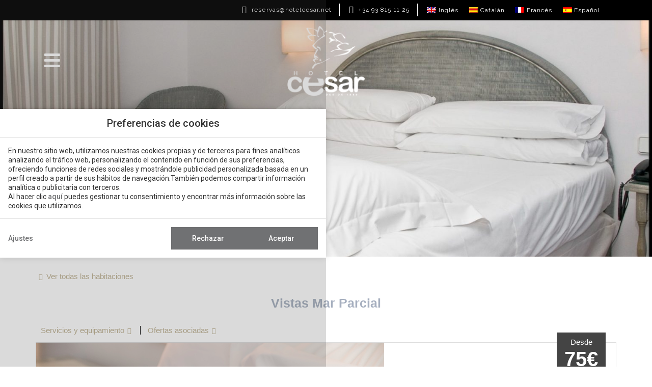

--- FILE ---
content_type: text/html; charset=UTF-8
request_url: https://www.hotelcesar.net/habitaciones/vistas-mar-parcial-27195/
body_size: 16383
content:
<!DOCTYPE html>
<html lang="es-ES">
<head>
	<meta charset="UTF-8">
	<meta name="viewport" content="width=device-width, initial-scale=1.0, viewport-fit=cover" />		<meta name='robots' content='index, follow, max-image-preview:large, max-snippet:-1, max-video-preview:-1' />
<link rel="alternate" hreflang="en" href="/en/rooms/partial-sea-view-room-27195/" />
<link rel="alternate" hreflang="ca" href="/ca/habitacions/vistes-parcials-mar-27195/" />
<link rel="alternate" hreflang="fr" href="/fr/chambres/vue-partielle-sur-la-mer-27195/" />
<link rel="alternate" hreflang="es" href="/habitaciones/vistas-mar-parcial-27195/" />
<link rel="alternate" hreflang="x-default" href="/habitaciones/vistas-mar-parcial-27195/" />
<!-- start room detail metadata -->
<meta property="og:image" content="https://images.mirai.com/INFOROOMS/100035929/PTmwLQOwacuu0gxGkH0r/PTmwLQOwacuu0gxGkH0r_large.jpg" />
<!-- end room detail metadata -->
	<!-- This site is optimized with the Yoast SEO plugin v24.3 - https://yoast.com/wordpress/plugins/seo/ -->
	<title>Vistas Mar Parcial | Hotel Cesar</title>
	<meta name="description" content="Habitación más grandes y confrotables, posibilidad de pedir  cama King Size .
Vistas Parciales al mar y a la playa. En pisos más altos" />
	<link rel="canonical" href="https://www.hotelcesar.net/habitaciones/vistas-mar-parcial-27195/" />
	<meta property="og:locale" content="es_ES" />
	<meta property="og:type" content="article" />
	<meta property="og:title" content="Vistas Mar Parcial | Hotel Cesar" />
	<meta property="og:description" content="Habitación más grandes y confrotables, posibilidad de pedir  cama King Size .
Vistas Parciales al mar y a la playa. En pisos más altos" />
	<meta property="og:url" content="https://www.hotelcesar.net/habitaciones/vistas-mar-parcial-27195/" />
	<meta property="og:site_name" content="Hotel Cesar" />
	<meta name="twitter:card" content="summary_large_image" />
	<meta name="twitter:label1" content="Est. reading time" />
	<meta name="twitter:data1" content="1 minute" />
	<!-- / Yoast SEO plugin. -->


<link rel='dns-prefetch' href='//www.hotelcesar.net' />
<link rel='dns-prefetch' href='//js.mirai.com' />
<link rel='dns-prefetch' href='//code.jquery.com' />
<link rel='dns-prefetch' href='//static.mirai.com' />
<link rel='stylesheet' id='css-normalize-css' href='https://www.hotelcesar.net/app/mirai-themes/mirai-ma/resources/css/normalize.css' type='text/css' media='all' />
<link rel='stylesheet' id='mi-bootstrap-css' href='https://www.hotelcesar.net/app/plugins/mirai-globals/public/css/bootstrap.css' type='text/css' media='all' />
<link rel='stylesheet' id='mi-bootstrap-addons-css' href='https://www.hotelcesar.net/app/plugins/mirai-globals/public/css/bootstrap-addons.css' type='text/css' media='all' />
<link rel='stylesheet' id='mi-bootstrap-fix-css' href='https://www.hotelcesar.net/app/mirai-themes/mirai-ma/resources/css/bootstrap-fix.css' type='text/css' media='all' />
<style id='classic-theme-styles-inline-css' type='text/css'>
/*! This file is auto-generated */
.wp-block-button__link{color:#fff;background-color:#32373c;border-radius:9999px;box-shadow:none;text-decoration:none;padding:calc(.667em + 2px) calc(1.333em + 2px);font-size:1.125em}.wp-block-file__button{background:#32373c;color:#fff;text-decoration:none}
</style>
<style id='global-styles-inline-css' type='text/css'>
:root{--wp--preset--aspect-ratio--square: 1;--wp--preset--aspect-ratio--4-3: 4/3;--wp--preset--aspect-ratio--3-4: 3/4;--wp--preset--aspect-ratio--3-2: 3/2;--wp--preset--aspect-ratio--2-3: 2/3;--wp--preset--aspect-ratio--16-9: 16/9;--wp--preset--aspect-ratio--9-16: 9/16;--wp--preset--color--black: #000000;--wp--preset--color--cyan-bluish-gray: #abb8c3;--wp--preset--color--white: #ffffff;--wp--preset--color--pale-pink: #f78da7;--wp--preset--color--vivid-red: #cf2e2e;--wp--preset--color--luminous-vivid-orange: #ff6900;--wp--preset--color--luminous-vivid-amber: #fcb900;--wp--preset--color--light-green-cyan: #7bdcb5;--wp--preset--color--vivid-green-cyan: #00d084;--wp--preset--color--pale-cyan-blue: #8ed1fc;--wp--preset--color--vivid-cyan-blue: #0693e3;--wp--preset--color--vivid-purple: #9b51e0;--wp--preset--gradient--vivid-cyan-blue-to-vivid-purple: linear-gradient(135deg,rgba(6,147,227,1) 0%,rgb(155,81,224) 100%);--wp--preset--gradient--light-green-cyan-to-vivid-green-cyan: linear-gradient(135deg,rgb(122,220,180) 0%,rgb(0,208,130) 100%);--wp--preset--gradient--luminous-vivid-amber-to-luminous-vivid-orange: linear-gradient(135deg,rgba(252,185,0,1) 0%,rgba(255,105,0,1) 100%);--wp--preset--gradient--luminous-vivid-orange-to-vivid-red: linear-gradient(135deg,rgba(255,105,0,1) 0%,rgb(207,46,46) 100%);--wp--preset--gradient--very-light-gray-to-cyan-bluish-gray: linear-gradient(135deg,rgb(238,238,238) 0%,rgb(169,184,195) 100%);--wp--preset--gradient--cool-to-warm-spectrum: linear-gradient(135deg,rgb(74,234,220) 0%,rgb(151,120,209) 20%,rgb(207,42,186) 40%,rgb(238,44,130) 60%,rgb(251,105,98) 80%,rgb(254,248,76) 100%);--wp--preset--gradient--blush-light-purple: linear-gradient(135deg,rgb(255,206,236) 0%,rgb(152,150,240) 100%);--wp--preset--gradient--blush-bordeaux: linear-gradient(135deg,rgb(254,205,165) 0%,rgb(254,45,45) 50%,rgb(107,0,62) 100%);--wp--preset--gradient--luminous-dusk: linear-gradient(135deg,rgb(255,203,112) 0%,rgb(199,81,192) 50%,rgb(65,88,208) 100%);--wp--preset--gradient--pale-ocean: linear-gradient(135deg,rgb(255,245,203) 0%,rgb(182,227,212) 50%,rgb(51,167,181) 100%);--wp--preset--gradient--electric-grass: linear-gradient(135deg,rgb(202,248,128) 0%,rgb(113,206,126) 100%);--wp--preset--gradient--midnight: linear-gradient(135deg,rgb(2,3,129) 0%,rgb(40,116,252) 100%);--wp--preset--font-size--small: 13px;--wp--preset--font-size--medium: 20px;--wp--preset--font-size--large: 36px;--wp--preset--font-size--x-large: 42px;--wp--preset--spacing--20: 0.44rem;--wp--preset--spacing--30: 0.67rem;--wp--preset--spacing--40: 1rem;--wp--preset--spacing--50: 1.5rem;--wp--preset--spacing--60: 2.25rem;--wp--preset--spacing--70: 3.38rem;--wp--preset--spacing--80: 5.06rem;--wp--preset--shadow--natural: 6px 6px 9px rgba(0, 0, 0, 0.2);--wp--preset--shadow--deep: 12px 12px 50px rgba(0, 0, 0, 0.4);--wp--preset--shadow--sharp: 6px 6px 0px rgba(0, 0, 0, 0.2);--wp--preset--shadow--outlined: 6px 6px 0px -3px rgba(255, 255, 255, 1), 6px 6px rgba(0, 0, 0, 1);--wp--preset--shadow--crisp: 6px 6px 0px rgba(0, 0, 0, 1);}:where(.is-layout-flex){gap: 0.5em;}:where(.is-layout-grid){gap: 0.5em;}body .is-layout-flex{display: flex;}.is-layout-flex{flex-wrap: wrap;align-items: center;}.is-layout-flex > :is(*, div){margin: 0;}body .is-layout-grid{display: grid;}.is-layout-grid > :is(*, div){margin: 0;}:where(.wp-block-columns.is-layout-flex){gap: 2em;}:where(.wp-block-columns.is-layout-grid){gap: 2em;}:where(.wp-block-post-template.is-layout-flex){gap: 1.25em;}:where(.wp-block-post-template.is-layout-grid){gap: 1.25em;}.has-black-color{color: var(--wp--preset--color--black) !important;}.has-cyan-bluish-gray-color{color: var(--wp--preset--color--cyan-bluish-gray) !important;}.has-white-color{color: var(--wp--preset--color--white) !important;}.has-pale-pink-color{color: var(--wp--preset--color--pale-pink) !important;}.has-vivid-red-color{color: var(--wp--preset--color--vivid-red) !important;}.has-luminous-vivid-orange-color{color: var(--wp--preset--color--luminous-vivid-orange) !important;}.has-luminous-vivid-amber-color{color: var(--wp--preset--color--luminous-vivid-amber) !important;}.has-light-green-cyan-color{color: var(--wp--preset--color--light-green-cyan) !important;}.has-vivid-green-cyan-color{color: var(--wp--preset--color--vivid-green-cyan) !important;}.has-pale-cyan-blue-color{color: var(--wp--preset--color--pale-cyan-blue) !important;}.has-vivid-cyan-blue-color{color: var(--wp--preset--color--vivid-cyan-blue) !important;}.has-vivid-purple-color{color: var(--wp--preset--color--vivid-purple) !important;}.has-black-background-color{background-color: var(--wp--preset--color--black) !important;}.has-cyan-bluish-gray-background-color{background-color: var(--wp--preset--color--cyan-bluish-gray) !important;}.has-white-background-color{background-color: var(--wp--preset--color--white) !important;}.has-pale-pink-background-color{background-color: var(--wp--preset--color--pale-pink) !important;}.has-vivid-red-background-color{background-color: var(--wp--preset--color--vivid-red) !important;}.has-luminous-vivid-orange-background-color{background-color: var(--wp--preset--color--luminous-vivid-orange) !important;}.has-luminous-vivid-amber-background-color{background-color: var(--wp--preset--color--luminous-vivid-amber) !important;}.has-light-green-cyan-background-color{background-color: var(--wp--preset--color--light-green-cyan) !important;}.has-vivid-green-cyan-background-color{background-color: var(--wp--preset--color--vivid-green-cyan) !important;}.has-pale-cyan-blue-background-color{background-color: var(--wp--preset--color--pale-cyan-blue) !important;}.has-vivid-cyan-blue-background-color{background-color: var(--wp--preset--color--vivid-cyan-blue) !important;}.has-vivid-purple-background-color{background-color: var(--wp--preset--color--vivid-purple) !important;}.has-black-border-color{border-color: var(--wp--preset--color--black) !important;}.has-cyan-bluish-gray-border-color{border-color: var(--wp--preset--color--cyan-bluish-gray) !important;}.has-white-border-color{border-color: var(--wp--preset--color--white) !important;}.has-pale-pink-border-color{border-color: var(--wp--preset--color--pale-pink) !important;}.has-vivid-red-border-color{border-color: var(--wp--preset--color--vivid-red) !important;}.has-luminous-vivid-orange-border-color{border-color: var(--wp--preset--color--luminous-vivid-orange) !important;}.has-luminous-vivid-amber-border-color{border-color: var(--wp--preset--color--luminous-vivid-amber) !important;}.has-light-green-cyan-border-color{border-color: var(--wp--preset--color--light-green-cyan) !important;}.has-vivid-green-cyan-border-color{border-color: var(--wp--preset--color--vivid-green-cyan) !important;}.has-pale-cyan-blue-border-color{border-color: var(--wp--preset--color--pale-cyan-blue) !important;}.has-vivid-cyan-blue-border-color{border-color: var(--wp--preset--color--vivid-cyan-blue) !important;}.has-vivid-purple-border-color{border-color: var(--wp--preset--color--vivid-purple) !important;}.has-vivid-cyan-blue-to-vivid-purple-gradient-background{background: var(--wp--preset--gradient--vivid-cyan-blue-to-vivid-purple) !important;}.has-light-green-cyan-to-vivid-green-cyan-gradient-background{background: var(--wp--preset--gradient--light-green-cyan-to-vivid-green-cyan) !important;}.has-luminous-vivid-amber-to-luminous-vivid-orange-gradient-background{background: var(--wp--preset--gradient--luminous-vivid-amber-to-luminous-vivid-orange) !important;}.has-luminous-vivid-orange-to-vivid-red-gradient-background{background: var(--wp--preset--gradient--luminous-vivid-orange-to-vivid-red) !important;}.has-very-light-gray-to-cyan-bluish-gray-gradient-background{background: var(--wp--preset--gradient--very-light-gray-to-cyan-bluish-gray) !important;}.has-cool-to-warm-spectrum-gradient-background{background: var(--wp--preset--gradient--cool-to-warm-spectrum) !important;}.has-blush-light-purple-gradient-background{background: var(--wp--preset--gradient--blush-light-purple) !important;}.has-blush-bordeaux-gradient-background{background: var(--wp--preset--gradient--blush-bordeaux) !important;}.has-luminous-dusk-gradient-background{background: var(--wp--preset--gradient--luminous-dusk) !important;}.has-pale-ocean-gradient-background{background: var(--wp--preset--gradient--pale-ocean) !important;}.has-electric-grass-gradient-background{background: var(--wp--preset--gradient--electric-grass) !important;}.has-midnight-gradient-background{background: var(--wp--preset--gradient--midnight) !important;}.has-small-font-size{font-size: var(--wp--preset--font-size--small) !important;}.has-medium-font-size{font-size: var(--wp--preset--font-size--medium) !important;}.has-large-font-size{font-size: var(--wp--preset--font-size--large) !important;}.has-x-large-font-size{font-size: var(--wp--preset--font-size--x-large) !important;}
:where(.wp-block-post-template.is-layout-flex){gap: 1.25em;}:where(.wp-block-post-template.is-layout-grid){gap: 1.25em;}
:where(.wp-block-columns.is-layout-flex){gap: 2em;}:where(.wp-block-columns.is-layout-grid){gap: 2em;}
:root :where(.wp-block-pullquote){font-size: 1.5em;line-height: 1.6;}
</style>
<link rel='stylesheet' id='contact-form-7-css' href='https://www.hotelcesar.net/app/plugins/contact-form-7/includes/css/styles.css' type='text/css' media='all' />
<link rel='stylesheet' id='wpml-legacy-horizontal-list-0-css' href='https://www.hotelcesar.net/app/plugins/sitepress-multilingual-cms/templates/language-switchers/legacy-list-horizontal/style.min.css' type='text/css' media='all' />
<link rel='stylesheet' id='elementor-frontend-css' href='https://www.hotelcesar.net/app/plugins/elementor/assets/css/frontend.min.css' type='text/css' media='all' />
<link rel='stylesheet' id='widget-icon-box-css' href='https://www.hotelcesar.net/app/plugins/elementor/assets/css/widget-icon-box.min.css' type='text/css' media='all' />
<link rel='stylesheet' id='e-shapes-css' href='https://www.hotelcesar.net/app/plugins/elementor/assets/css/conditionals/shapes.min.css' type='text/css' media='all' />
<link rel='stylesheet' id='e-animation-fadeInLeft-css' href='https://www.hotelcesar.net/app/plugins/elementor/assets/lib/animations/styles/fadeInLeft.min.css' type='text/css' media='all' />
<link rel='stylesheet' id='e-popup-css' href='https://www.hotelcesar.net/app/plugins/elementor-pro/assets/css/conditionals/popup.min.css' type='text/css' media='all' />
<link rel='stylesheet' id='widget-nav-menu-css' href='https://www.hotelcesar.net/app/plugins/elementor-pro/assets/css/widget-nav-menu.min.css' type='text/css' media='all' />
<link rel='stylesheet' id='swiper-css' href='https://www.hotelcesar.net/app/plugins/elementor/assets/lib/swiper/v8/css/swiper.min.css' type='text/css' media='all' />
<link rel='stylesheet' id='e-swiper-css' href='https://www.hotelcesar.net/app/plugins/elementor/assets/css/conditionals/e-swiper.min.css' type='text/css' media='all' />
<link rel='stylesheet' id='e-animation-shrink-css' href='https://www.hotelcesar.net/app/plugins/elementor/assets/lib/animations/styles/e-animation-shrink.min.css' type='text/css' media='all' />
<link rel='stylesheet' id='widget-image-css' href='https://www.hotelcesar.net/app/plugins/elementor/assets/css/widget-image.min.css' type='text/css' media='all' />
<link rel='stylesheet' id='e-animation-fadeInRight-css' href='https://www.hotelcesar.net/app/plugins/elementor/assets/lib/animations/styles/fadeInRight.min.css' type='text/css' media='all' />
<link rel='stylesheet' id='e-sticky-css' href='https://www.hotelcesar.net/app/plugins/elementor-pro/assets/css/modules/sticky.min.css' type='text/css' media='all' />
<link rel='stylesheet' id='widget-heading-css' href='https://www.hotelcesar.net/app/plugins/elementor/assets/css/widget-heading.min.css' type='text/css' media='all' />
<link rel='stylesheet' id='widget-text-editor-css' href='https://www.hotelcesar.net/app/plugins/elementor/assets/css/widget-text-editor.min.css' type='text/css' media='all' />
<link rel='stylesheet' id='widget-social-icons-css' href='https://www.hotelcesar.net/app/plugins/elementor/assets/css/widget-social-icons.min.css' type='text/css' media='all' />
<link rel='stylesheet' id='e-apple-webkit-css' href='https://www.hotelcesar.net/app/plugins/elementor/assets/css/conditionals/apple-webkit.min.css' type='text/css' media='all' />
<link rel='stylesheet' id='mi-jquery-ui-css' href='//code.jquery.com/ui/1.9.0/themes/base/jquery-ui.css' type='text/css' media='all' />
<link rel='stylesheet' id='elementor-icons-css' href='https://www.hotelcesar.net/app/plugins/elementor/assets/lib/eicons/css/elementor-icons.min.css' type='text/css' media='all' />
<link rel='stylesheet' id='elementor-post-106-css' href='https://www.hotelcesar.net/app/uploads/sites/173/elementor/css/post-106.css' type='text/css' media='all' />
<link rel='stylesheet' id='mima-elementor-fix-css' href='https://www.hotelcesar.net/app/mirai-themes/mirai-ma/resources/css/elementor-fix.css' type='text/css' media='all' />
<link rel='stylesheet' id='elementor-icons-mirai-icofonts-css' href='https://www.hotelcesar.net/app/mirai-themes/mirai-ma/icofonts/mirai-icofonts/style.css' type='text/css' media='all' />
<link rel='stylesheet' id='room-detail-css' href='https://www.hotelcesar.net/app/plugins/mirai-dynamic-sections/css/pages/rooms/room-detail-2.css' type='text/css' media='all' />
<link rel='stylesheet' id='offers-listing-css' href='https://www.hotelcesar.net/app/plugins/mirai-dynamic-sections/css/pages/offers/offers-listing-1.css' type='text/css' media='all' />
<link rel='stylesheet' id='mi-skeleton-css' href='https://www.hotelcesar.net/app/plugins/mirai-globals/public/css/skeleton.css' type='text/css' media='all' />
<link rel='stylesheet' id='mirai-booking-core-index-css-css' href='https://static.mirai.com/core/index.css' type='text/css' media='all' />
<link rel='stylesheet' id='mirai-booking-core-engine-css-css' href='https://www.hotelcesar.net/app/themes/hotel-cesar-2022/resources/css/engine.css' type='text/css' media='all' />
<link rel='stylesheet' id='elementor-post-5-css' href='https://www.hotelcesar.net/app/uploads/sites/173/elementor/css/post-5.css' type='text/css' media='all' />
<link rel='stylesheet' id='elementor-post-293-css' href='https://www.hotelcesar.net/app/uploads/sites/173/elementor/css/post-293.css' type='text/css' media='all' />
<link rel='stylesheet' id='elementor-post-116-css' href='https://www.hotelcesar.net/app/uploads/sites/173/elementor/css/post-116.css' type='text/css' media='all' />
<link rel='stylesheet' id='elementor-post-94-css' href='https://www.hotelcesar.net/app/uploads/sites/173/elementor/css/post-94.css' type='text/css' media='all' />
<link rel='stylesheet' id='elementor-post-104-css' href='https://www.hotelcesar.net/app/uploads/sites/173/elementor/css/post-104.css' type='text/css' media='all' />
<link rel='stylesheet' id='maai-main-css' href='https://www.hotelcesar.net/app/themes/hotel-cesar-2022/style.css' type='text/css' media='all' />
<link rel='stylesheet' id='mi-global-fixes-css' href='https://www.hotelcesar.net/app/mirai-themes/mirai-ma/resources/css/global-fixes.css' type='text/css' media='all' />
<link rel='stylesheet' id='google-fonts-1-css' href='https://fonts.googleapis.com/css?family=Roboto%3A100%2C100italic%2C200%2C200italic%2C300%2C300italic%2C400%2C400italic%2C500%2C500italic%2C600%2C600italic%2C700%2C700italic%2C800%2C800italic%2C900%2C900italic%7CRoboto+Slab%3A100%2C100italic%2C200%2C200italic%2C300%2C300italic%2C400%2C400italic%2C500%2C500italic%2C600%2C600italic%2C700%2C700italic%2C800%2C800italic%2C900%2C900italic%7CRaleway%3A100%2C100italic%2C200%2C200italic%2C300%2C300italic%2C400%2C400italic%2C500%2C500italic%2C600%2C600italic%2C700%2C700italic%2C800%2C800italic%2C900%2C900italic&#038;display=auto&#038;ver=6.6.2' type='text/css' media='all' />
<link rel='stylesheet' id='elementor-icons-shared-0-css' href='https://www.hotelcesar.net/app/plugins/elementor/assets/lib/font-awesome/css/fontawesome.min.css' type='text/css' media='all' />
<link rel='stylesheet' id='elementor-icons-fa-solid-css' href='https://www.hotelcesar.net/app/plugins/elementor/assets/lib/font-awesome/css/solid.min.css' type='text/css' media='all' />
<link rel='stylesheet' id='elementor-icons-fa-brands-css' href='https://www.hotelcesar.net/app/plugins/elementor/assets/lib/font-awesome/css/brands.min.css' type='text/css' media='all' />
<link rel="preconnect" href="https://fonts.gstatic.com/" crossorigin><script type="text/javascript" src="https://www.hotelcesar.net/wp-includes/js/jquery/jquery.min.js" id="jquery-core-js"></script>
<script type="text/javascript" src="https://www.hotelcesar.net/wp-includes/js/jquery/jquery-migrate.min.js" id="jquery-migrate-js"></script>
<meta name="generator" content="WPML ver:4.6.15 stt:8,1,4,2;" />
<meta name="generator" content="Elementor 3.27.1; features: additional_custom_breakpoints; settings: css_print_method-external, google_font-enabled, font_display-auto">
<style type="text/css">.recentcomments a{display:inline !important;padding:0 !important;margin:0 !important;}</style>			<style>
				.e-con.e-parent:nth-of-type(n+4):not(.e-lazyloaded):not(.e-no-lazyload),
				.e-con.e-parent:nth-of-type(n+4):not(.e-lazyloaded):not(.e-no-lazyload) * {
					background-image: none !important;
				}
				@media screen and (max-height: 1024px) {
					.e-con.e-parent:nth-of-type(n+3):not(.e-lazyloaded):not(.e-no-lazyload),
					.e-con.e-parent:nth-of-type(n+3):not(.e-lazyloaded):not(.e-no-lazyload) * {
						background-image: none !important;
					}
				}
				@media screen and (max-height: 640px) {
					.e-con.e-parent:nth-of-type(n+2):not(.e-lazyloaded):not(.e-no-lazyload),
					.e-con.e-parent:nth-of-type(n+2):not(.e-lazyloaded):not(.e-no-lazyload) * {
						background-image: none !important;
					}
				}
			</style>
			<link rel="icon" href="https://www.hotelcesar.net/app/uploads/sites/173/fondo-ofertas-home01-200x175.jpg" sizes="32x32" />
<link rel="icon" href="https://www.hotelcesar.net/app/uploads/sites/173/fondo-ofertas-home01-200x175.jpg" sizes="192x192" />
<link rel="apple-touch-icon" href="https://www.hotelcesar.net/app/uploads/sites/173/fondo-ofertas-home01-200x175.jpg" />
<meta name="msapplication-TileImage" content="https://www.hotelcesar.net/app/uploads/sites/173/fondo-ofertas-home01.jpg" />
</head>
<body class="blog -template -template-tpl-rooms-detail -template-tpl-rooms-detail-php page page-id- page-parent cat-room-detail mi-deflang-es mi-curlang-es elementor-default elementor-kit-106 elementor-page elementor-page-5">
<div data-elementor-type="header" data-elementor-id="94" class="elementor elementor-94 elementor-location-header" data-elementor-post-type="elementor_library">
					<section class="elementor-section elementor-top-section elementor-element elementor-element-5959238 elementor-section-full_width elementor-section-height-default elementor-section-height-default" data-id="5959238" data-element_type="section" data-settings='{"background_background":"classic"}'>
						<div class="elementor-container elementor-column-gap-default">
					<div class="elementor-column elementor-col-100 elementor-top-column elementor-element elementor-element-6c1917ea" data-id="6c1917ea" data-element_type="column" data-settings='{"background_background":"classic"}'>
			<div class="elementor-widget-wrap elementor-element-populated">
						<section class="elementor-section elementor-inner-section elementor-element elementor-element-6470a4e7 elementor-section-content-middle elementor-hidden-phone elementor-section-height-default elementor-section-height-default elementor-section-boxed" data-id="6470a4e7" data-element_type="section" data-settings='{"background_background":"classic"}'>
						<div class="elementor-container elementor-column-gap-default">
					<div class="elementor-column elementor-col-100 elementor-inner-column elementor-element elementor-element-2c43cb80" data-id="2c43cb80" data-element_type="column" data-settings='{"background_background":"classic"}'>
			<div class="elementor-widget-wrap elementor-element-populated">
						<div class="elementor-element elementor-element-e086000 elementor-position-left elementor-widget__width-auto elementor-view-default elementor-mobile-position-top elementor-vertical-align-top elementor-widget elementor-widget-icon-box" data-id="e086000" data-element_type="widget" data-widget_type="icon-box.default">
				<div class="elementor-widget-container">
							<div class="elementor-icon-box-wrapper">

						<div class="elementor-icon-box-icon">
				<a href="mailto:reservas@hotelcesar.net" class="elementor-icon" tabindex="-1" aria-label="reservas@hotelcesar.net">
				<i aria-hidden="true" class="micon micon-email03"></i>				</a>
			</div>
			
						<div class="elementor-icon-box-content">

									<span class="elementor-icon-box-title">
						<a href="mailto:reservas@hotelcesar.net">
							reservas@hotelcesar.net						</a>
					</span>
				
				
			</div>
			
		</div>
						</div>
				</div>
				<div class="elementor-element elementor-element-9bcb851 elementor-position-left elementor-widget__width-auto elementor-view-default elementor-mobile-position-top elementor-vertical-align-top elementor-widget elementor-widget-icon-box" data-id="9bcb851" data-element_type="widget" data-widget_type="icon-box.default">
				<div class="elementor-widget-container">
							<div class="elementor-icon-box-wrapper">

						<div class="elementor-icon-box-icon">
				<a href="tel:+34938151125" class="elementor-icon" tabindex="-1" aria-label="+34 93 815 11 25">
				<i aria-hidden="true" class="micon micon-phone03"></i>				</a>
			</div>
			
						<div class="elementor-icon-box-content">

									<span class="elementor-icon-box-title">
						<a href="tel:+34938151125">
							+34 93 815 11 25						</a>
					</span>
				
				
			</div>
			
		</div>
						</div>
				</div>
				<div class="elementor-element elementor-element-52273fbd elementor-widget__width-auto elementor-widget elementor-widget-shortcode" data-id="52273fbd" data-element_type="widget" data-settings='{"_animation":"none"}' data-widget_type="shortcode.default">
				<div class="elementor-widget-container">
							<div class="elementor-shortcode">
<div class="wpml-ls-statics-shortcode_actions wpml-ls wpml-ls-legacy-list-horizontal">
	<ul><li class="wpml-ls-slot-shortcode_actions wpml-ls-item wpml-ls-item-en wpml-ls-first-item wpml-ls-item-legacy-list-horizontal">
				<a href="/en/rooms/partial-sea-view-room-27195/" class="wpml-ls-link">
                                                        <img class="wpml-ls-flag" src="https://www.hotelcesar.net/app/plugins/sitepress-multilingual-cms/res/flags/en.png" alt="Hotel Cesar" width="18" height="12"><span class="wpml-ls-display">Ingl&eacute;s</span></a>
			</li><li class="wpml-ls-slot-shortcode_actions wpml-ls-item wpml-ls-item-ca wpml-ls-item-legacy-list-horizontal">
				<a href="/ca/habitacions/vistes-parcials-mar-27195/" class="wpml-ls-link">
                                                        <img class="wpml-ls-flag" src="https://www.hotelcesar.net/app/plugins/sitepress-multilingual-cms/res/flags/ca.png" alt="Hotel Cesar" width="18" height="12"><span class="wpml-ls-display">Catal&aacute;n</span></a>
			</li><li class="wpml-ls-slot-shortcode_actions wpml-ls-item wpml-ls-item-fr wpml-ls-item-legacy-list-horizontal">
				<a href="/fr/chambres/vue-partielle-sur-la-mer-27195/" class="wpml-ls-link">
                                                        <img class="wpml-ls-flag" src="https://www.hotelcesar.net/app/plugins/sitepress-multilingual-cms/res/flags/fr.png" alt="Hotel Cesar" width="18" height="12"><span class="wpml-ls-display">Franc&eacute;s</span></a>
			</li><li class="wpml-ls-slot-shortcode_actions wpml-ls-item wpml-ls-item-es wpml-ls-current-language wpml-ls-last-item wpml-ls-item-legacy-list-horizontal">
				<a href="/habitaciones/vistas-mar-parcial-27195/" class="wpml-ls-link">
                                                        <img class="wpml-ls-flag" src="https://www.hotelcesar.net/app/plugins/sitepress-multilingual-cms/res/flags/es.png" alt="Hotel Cesar" width="18" height="12"><span class="wpml-ls-native">Espa&ntilde;ol</span></a>
			</li></ul>
</div>
</div>
						</div>
				</div>
					</div>
		</div>
					</div>
		</section>
				<header class="elementor-section elementor-inner-section elementor-element elementor-element-ca3c47e elementor-section-height-default elementor-section-height-default elementor-section-boxed" data-id="ca3c47e" data-element_type="section" data-settings='{"sticky":"top","sticky_on":["desktop","tablet","mobile"],"sticky_offset":0,"sticky_effects_offset":0,"sticky_anchor_link_offset":0}'>
						<div class="elementor-container elementor-column-gap-default">
					<div class="elementor-column elementor-col-100 elementor-inner-column elementor-element elementor-element-445a4a09" data-id="445a4a09" data-element_type="column">
			<div class="elementor-widget-wrap elementor-element-populated">
						<div class="elementor-element elementor-element-695ab841 elementor-widget__width-auto elementor-view-default elementor-widget elementor-widget-icon" data-id="695ab841" data-element_type="widget" data-widget_type="icon.default">
				<div class="elementor-widget-container">
							<div class="elementor-icon-wrapper">
			<a class="elementor-icon elementor-animation-shrink" href="#elementor-action%3Aaction%3Dpopup%3Aopen%26settings%3DeyJpZCI6MTE2LCJ0b2dnbGUiOmZhbHNlfQ%3D%3D">
			<i aria-hidden="true" class="fas fa-bars"></i>			</a>
		</div>
						</div>
				</div>
				<div class="elementor-element elementor-element-146a0a28 elementor-widget__width-auto logo elementor-widget elementor-widget-image" data-id="146a0a28" data-element_type="widget" data-widget_type="image.default">
				<div class="elementor-widget-container">
																<a href="https://www.hotelcesar.net">
							<img width="160" height="146" src="https://static-resources-elementor.mirai.com/wp-content/uploads/sites/173/logo-removebg-preview.png" class="attachment-full size-full wp-image-282" alt="Hotel Cesar">								</a>
															</div>
				</div>
				<div class="elementor-element elementor-element-7c593e18 elementor-widget__width-auto primary-btn elementor-align-right elementor-invisible elementor-widget elementor-widget-button" data-id="7c593e18" data-element_type="widget" data-settings='{"_animation":"fadeInRight"}' data-widget_type="button.default">
				<div class="elementor-widget-container">
									<div class="elementor-button-wrapper">
					<a class="primary-btn elementor-button elementor-button-link elementor-size-sm" href="#elementor-action%3Aaction%3Dpopup%3Aopen%26settings%3DeyJpZCI6MTIwLCJ0b2dnbGUiOmZhbHNlfQ%3D%3D" id="bot-reservar">
						<span class="elementor-button-content-wrapper">
									<span class="elementor-button-text">Reservar</span>
					</span>
					</a>
				</div>
								</div>
				</div>
					</div>
		</div>
					</div>
		</header>
					</div>
		</div>
					</div>
		</section>
				</div>

<section id="main">
	<div>
		<div data-elementor-type="wp-page" data-elementor-id="5" class="elementor elementor-5" data-elementor-post-type="page">
						<section class="elementor-section elementor-top-section elementor-element elementor-element-3b6739aa elementor-section-full_width elementor-section-height-default elementor-section-height-default" data-id="3b6739aa" data-element_type="section" data-settings='{"background_background":"classic"}'>
							<div class="elementor-background-overlay"></div>
							<div class="elementor-container elementor-column-gap-default">
					<div class="elementor-column elementor-col-100 elementor-top-column elementor-element elementor-element-2f387211" data-id="2f387211" data-element_type="column" data-settings='{"background_background":"classic"}'>
			<div class="elementor-widget-wrap elementor-element-populated">
					<div class="elementor-background-overlay"></div>
						<div class="elementor-element elementor-element-1b7b0c4f elementor-widget elementor-widget-image" data-id="1b7b0c4f" data-element_type="widget" data-widget_type="image.default">
				<div class="elementor-widget-container">
															<img fetchpriority="high" decoding="async" width="1900" height="800" src="https://static-resources-elementor.mirai.com/wp-content/uploads/sites/173/Habitacio-doble-llit-1.jpg" class="attachment-full size-full wp-image-668" alt="Hotel Cesar" srcset="https://static-resources-elementor.mirai.com/wp-content/uploads/sites/173/Habitacio-doble-llit-1.jpg 1900w, https://static-resources-elementor.mirai.com/wp-content/uploads/sites/173/Habitacio-doble-llit-1-300x126.jpg 300w, https://static-resources-elementor.mirai.com/wp-content/uploads/sites/173/Habitacio-doble-llit-1-1024x431.jpg 1024w, https://static-resources-elementor.mirai.com/wp-content/uploads/sites/173/Habitacio-doble-llit-1-768x323.jpg 768w, https://static-resources-elementor.mirai.com/wp-content/uploads/sites/173/Habitacio-doble-llit-1-1536x647.jpg 1536w" sizes="(max-width: 1900px) 100vw, 1900px">															</div>
				</div>
					</div>
		</div>
					</div>
		</section>
				</div>
<div class="elementor-section elementor-section-boxed">
    <div class="elementor-container">

<div class="rooms-detail-wrapper rooms-detail-2 room-has-detail">

    <div class="room row">

        <div class="back"><a class="back-link" href="/habitaciones/">Ver todas las habitaciones</a></div>

        <h2>Vistas Mar Parcial</h2>

                                                                                
                    <ul class="detail-links">
                                    <li><a href="#room-box-extras" rel="nofollow" class="go-to-services down-link">Servicios y equipamiento</a></li>
                                                    <li><a href="#room-box-offers" rel="nofollow" class="go-to-offers down-link">Ofertas asociadas</a></li>
                            </ul>
        
        <div class="room-box-image row">
                            <div class="galleria elementor">		<div class="elementor-element elementor-element-mirai-carousel elementor-skin-slideshow elementor-arrows-yes elementor-widget elementor-widget-media-carousel" data-id="mirai-carousel" data-element_type="widget" data-settings="{&quot;skin&quot;:&quot;slideshow&quot;,&quot;effect&quot;:&quot;slide&quot;,&quot;slideshow_slides_per_view&quot;:6,&quot;show_arrows&quot;:&quot;yes&quot;,&quot;speed&quot;:500,&quot;autoplay&quot;:&quot;yes&quot;,&quot;autoplay_speed&quot;:500000,&quot;loop&quot;:&quot;yes&quot;,&quot;pause_on_interaction&quot;:&quot;yes&quot;,&quot;space_between&quot;:{&quot;unit&quot;:&quot;px&quot;,&quot;size&quot;:10,&quot;sizes&quot;:[]},&quot;space_between_tablet&quot;:{&quot;unit&quot;:&quot;px&quot;,&quot;size&quot;:10,&quot;sizes&quot;:[]},&quot;space_between_mobile&quot;:{&quot;unit&quot;:&quot;px&quot;,&quot;size&quot;:10,&quot;sizes&quot;:[]},&quot;pause_on_hover&quot;:&quot;yes&quot;}" data-widget_type="media-carousel.default">
				<div class="elementor-widget-container">
									<div class="elementor-swiper">
					<div class="elementor-main-swiper swiper" role="region" aria-roledescription="carousel" aria-label="Slides">
				<div class="swiper-wrapper">
											<div class="swiper-slide" role="group" aria-roledescription="slide">
							<a href="https://images.mirai.com/INFOROOMS/100035929/PTmwLQOwacuu0gxGkH0r/PTmwLQOwacuu0gxGkH0r_large.jpg" data-elementor-open-lightbox="yes" data-elementor-lightbox-slideshow="mirai-carousel" data-e-action-hash="#elementor-action%3Aaction%3Dlightbox%26settings%3DeyJpZCI6Im1pcmFpc2hvdy0wIiwidXJsIjpmYWxzZSwic2xpZGVzaG93IjoibWlyYWktY2Fyb3VzZWwifQ%3D%3D">		<div class="elementor-carousel-image" role="img" aria-label="" style="background-image: url(&#039;https://images.mirai.com/INFOROOMS/100035929/PTmwLQOwacuu0gxGkH0r/PTmwLQOwacuu0gxGkH0r_large.jpg&#039;)">

			
					</div>
		</a>						</div>
											<div class="swiper-slide" role="group" aria-roledescription="slide">
							<a href="https://images.mirai.com/INFOROOMS/100035929/Ty6cZKvVR9Znl8mNR2Hv/Ty6cZKvVR9Znl8mNR2Hv_large.jpg" data-elementor-open-lightbox="yes" data-elementor-lightbox-slideshow="mirai-carousel" data-e-action-hash="#elementor-action%3Aaction%3Dlightbox%26settings%3DeyJpZCI6Im1pcmFpc2hvdy0xIiwidXJsIjpmYWxzZSwic2xpZGVzaG93IjoibWlyYWktY2Fyb3VzZWwifQ%3D%3D">		<div class="elementor-carousel-image" role="img" aria-label="" style="background-image: url(&#039;https://images.mirai.com/INFOROOMS/100035929/Ty6cZKvVR9Znl8mNR2Hv/Ty6cZKvVR9Znl8mNR2Hv_large.jpg&#039;)">

			
					</div>
		</a>						</div>
									</div>
															<div class="elementor-swiper-button elementor-swiper-button-prev" role="button" tabindex="0" aria-label="Previous">
							<i aria-hidden="true" class="eicon-chevron-left"></i>						</div>
						<div class="elementor-swiper-button elementor-swiper-button-next" role="button" tabindex="0" aria-label="Next">
							<i aria-hidden="true" class="eicon-chevron-right"></i>						</div>
																	</div>
				</div>
								<div class="elementor-swiper">
					<div class="elementor-main-swiper swiper elementor-thumbnails-swiper swiper" role="region region" aria-roledescription="carousel carousel" aria-label="Slides Slides">
				<div class="swiper-wrapper">
											<div class="swiper-slide" role="group" aria-roledescription="slide">
									<div class="elementor-carousel-image" role="img" aria-label="" style="background-image: url(&#039;https://images.mirai.com/INFOROOMS/100035929/PTmwLQOwacuu0gxGkH0r/PTmwLQOwacuu0gxGkH0r_large.jpg&#039;)">

			
					</div>
		</a>						</div>
											<div class="swiper-slide" role="group" aria-roledescription="slide">
									<div class="elementor-carousel-image" role="img" aria-label="" style="background-image: url(&#039;https://images.mirai.com/INFOROOMS/100035929/Ty6cZKvVR9Znl8mNR2Hv/Ty6cZKvVR9Znl8mNR2Hv_large.jpg&#039;)">

			
					</div>
		</a>						</div>
									</div>
																					</div>
				</div>
								</div>
				</div>
		
                    <!-- Button triggered modal -->
                                                            <!-- END Button triggered modal -->
                </div>
            
            <div class="room-box-detail">

                <ul>
                                            <li>

                            
                            <span class="occupancies-ico"></span>

                            
                                    <span>
                                        Max. 3 personas                                    </span>

                                                            </a>
                                                    </li>
                    
                                            <li>

                            
                            <span class="size-ico"></span>
                            <span>20m<sup>2</sup></span>
                        </li>
                    
                                            <li>

                            
                            <span class="distibution-ico"></span>
                            <span>
                                                                    <a href="#modal-compositions" title="Diferentes composiciones" class="btn-compositions" data-toggle="modal" data-target="#modal-compositions">
                                        Diferentes composiciones                                    </a>
                                                            </span>
                        </li>
                                    </ul>

                                    <div class="box-price">
									            	Desde<span>75€</span> por noche						                    </div>
                
            </div>

                            <div class="room-box-description">
                    <h3>Descripción</h3>
                    <p>Habitación más grandes y confrotables, posibilidad de pedir  cama King Size .
Vistas Parciales al mar y a la playa. En pisos más altos</p>
                                            <a href="#calendar-wrapper" rel="nofollow" class="go-to-calendar down-link">Elegir fechas</a>
                                    </div>
            
        </div>

        <div id="room-box-extras" class="elementor-element room-box-extras">

            
            
                            <div>
                    <h4>Especial en esta habitación</h4>
                    <ul>
                                                                                    <li>Escritorio</li>
                                                            <li>Vistas laterales al mar</li>
                                                            <li>Televisión</li>
                                                            <li>Teléfono</li>
                                                            <li>Aire acondicionado</li>
                                                            <li>Calefacción</li>
                                                            <li>Caja fuerte gratis</li>
                                                            <li>Internet wifi gratis</li>
                                                            <li>Suelo de baldosas</li>
                                                            <li>Maletero 24H
</li>
                                                            <li>Tintorería y Lavandería de Pago
</li>
                                                            <li>Posibilidad de Desayuno en la Habitación
</li>
                                                                                                                                        <li>Aseo</li>
                                                            <li>Ducha</li>
                                                            <li>Bañera con ducha</li>
                                                            <li>Secador de pelo</li>
                                                            <li>Teléfono</li>
                                                                        </ul>
                </div>
            
        </div>

                                                                                        <div id="room-box-offers" class="elementor-element room-box-offers offers-listing-1">
                <h3>
                                                                    Ofertas exclusivas en esta habitación                                    </h3>
                <ol class="offers-listing offers-listing-1">
                                                            
                        <li class="offer" data-offer-id="46pbb3">

                             <a class="offer-box-1 offer-link" itemprop="offers" itemscope itemtype="http://schema.org/Offer" itemid="46pbb3" href="https://www.hotelcesar.net/ofertas/alojese-7-noches-y-pague-6-46pbb3/" title="Alójese 7 noches y pague 6">
    <div class="offer-photo">
        <img src="https://images.mirai.com/OFFERS%2FHOTELS%2F100035929%2F15.jpg" alt="Alójese 7 noches y pague 6" />
    </div>

    <div itemprop="PriceSpecification" itemtype="http://purl.org/goodrelations/v1#UnitPriceSpecification" class="offer-box box-10">

                    
    <span class="span-0">NOCHE GRATIS</span>
            <span class="span-1">duerma 6 y pague 5</span>

        
        <meta itemprop="acceptedPaymentMethod" content="http://purl.org/goodrelations/v1#PaymentMethodCreditCard" />
        <meta itemprop="acceptedPaymentMethod" content="http://purl.org/goodrelations/v1#MasterCard" />
        <meta itemprop="acceptedPaymentMethod" content="http://purl.org/goodrelations/v1#AmericanExpress" />
    </div>
    <h3 class="offer-title" itemprop="name">Alójese 7 noches y pague 6</h3>
    <p class="offer-description" itemprop="description">Disfrute de 7 noches y pague 6.</p>
        <link itemprop="businessFunction"  href="http://purl.org/goodrelations/v1#ProvideService" />
    <div class="offer-button elementor-button secondary-btn">Consultar</div>
</a>
                        </li>

                    
                        <li class="offer" data-offer-id="67vas1">

                             <a class="offer-box-1 offer-link" itemprop="offers" itemscope itemtype="http://schema.org/Offer" itemid="67vas1" href="https://www.hotelcesar.net/ofertas/5-x-6-duerma-6-noches-y-pague-5-67vas1/" title="5 X 6 DUERMA 6 NOCHES Y PAGUE 5">
    <div class="offer-photo">
        <img src="https://images.mirai.com/OFFERS%2FHOTELS%2F100035929%2F27.jpg" alt="5 X 6 DUERMA 6 NOCHES Y PAGUE 5" />
    </div>

    <div itemprop="PriceSpecification" itemtype="http://purl.org/goodrelations/v1#UnitPriceSpecification" class="offer-box box-10">

                    
    <span class="span-0">NOCHE GRATIS</span>
            <span class="span-1">duerma 5 y pague 4</span>

        
        <meta itemprop="acceptedPaymentMethod" content="http://purl.org/goodrelations/v1#PaymentMethodCreditCard" />
        <meta itemprop="acceptedPaymentMethod" content="http://purl.org/goodrelations/v1#MasterCard" />
        <meta itemprop="acceptedPaymentMethod" content="http://purl.org/goodrelations/v1#AmericanExpress" />
    </div>
    <h3 class="offer-title" itemprop="name">5 X 6 DUERMA 6 NOCHES Y PAGUE 5</h3>
    <p class="offer-description" itemprop="description">6x5 </p>
        <link itemprop="businessFunction"  href="http://purl.org/goodrelations/v1#ProvideService" />
    <div class="offer-button elementor-button secondary-btn">Consultar</div>
</a>
                        </li>

                    
                </ol>

                <div class="go-to-offers-page"><a href="https://www.hotelcesar.net/ofertas/" title="Ver todas las ofertas">Ver todas las ofertas</a></div>
            </div>
        
                <div id="calendar-wrapper" class="elementor-element room-calendar-wrapper calendar-wrapper calendar-type1 section">

                <div data-mirai-component="rooms" data-id="27195"></div>
        </div>

    </div>

</div>

<div id="modal-compositions" class="modal hide fade">
    <div class="modal-header"><button type="button" class="close" data-dismiss="modal" aria-hidden="true">x</button><h3>Diferentes composiciones</h3></div>
    <div class="modal-body">
                    <p>
                                                                    1
                    cama doble                            </p>
                    <p>
                                    2
                    camas individuales                                                            </p>
                    <p>
                                    3
                    camas individuales                                                            </p>
                    <p>
                                    1
                    cama individual                                                    y                                                    1
                    cama doble                            </p>
            </div>
</div>

</div>
</div>
	</div>
</section><!-- end section -->
<div class="elementor-element elementor-hidden elementor-hidden-desktop elementor-hidden-tablet elementor-hidden-mobile elementor-widget-breadcrumbs"  data-element_type="widget" data-widget_type="breadcrumbs.default"><div class="elementor-widget-container"><span><a href="https://www.hotelcesar.net">Home</a></span> »<span><a href="https://www.hotelcesar.net/habitaciones">Habitaciones</a></span>»<span>Vistas Mar Parcial</span></div></div><div data-elementor-type="footer" data-elementor-id="104" class="elementor elementor-104 elementor-location-footer" data-elementor-post-type="elementor_library">
					<section class="elementor-section elementor-top-section elementor-element elementor-element-225532cd elementor-section-height-default elementor-section-height-default elementor-section-boxed" data-id="225532cd" data-element_type="section" data-settings='{"background_background":"classic"}'>
							<div class="elementor-background-overlay"></div>
							<div class="elementor-container elementor-column-gap-default">
					<div class="elementor-column elementor-col-33 elementor-top-column elementor-element elementor-element-16c42844" data-id="16c42844" data-element_type="column">
			<div class="elementor-widget-wrap elementor-element-populated">
						<div class="elementor-element elementor-element-535db08e elementor-widget elementor-widget-image" data-id="535db08e" data-element_type="widget" data-widget_type="image.default">
				<div class="elementor-widget-container">
															<img width="396" height="400" src="https://static-resources-elementor.mirai.com/wp-content/uploads/sites/173/pet-friendly-round-icon-badge-logo-vector-38480658__1_-removebg-preview.png" class="attachment-full size-full wp-image-1114" alt="Hotel Cesar" srcset="https://static-resources-elementor.mirai.com/wp-content/uploads/sites/173/pet-friendly-round-icon-badge-logo-vector-38480658__1_-removebg-preview.png 396w, https://static-resources-elementor.mirai.com/wp-content/uploads/sites/173/pet-friendly-round-icon-badge-logo-vector-38480658__1_-removebg-preview-297x300.png 297w" sizes="(max-width: 396px) 100vw, 396px">															</div>
				</div>
					</div>
		</div>
				<div class="elementor-column elementor-col-33 elementor-top-column elementor-element elementor-element-d1f4c6e" data-id="d1f4c6e" data-element_type="column">
			<div class="elementor-widget-wrap elementor-element-populated">
						<div class="elementor-element elementor-element-4c1f7a9 elementor-widget elementor-widget-image" data-id="4c1f7a9" data-element_type="widget" data-widget_type="image.default">
				<div class="elementor-widget-container">
															<img src="https://static-resources-elementor.mirai.com/wp-content/uploads/sites/173/logo-removebg-preview.png" title="logo-removebg-preview" alt="logo-removebg-preview" loading="lazy">															</div>
				</div>
					</div>
		</div>
				<div class="elementor-column elementor-col-33 elementor-top-column elementor-element elementor-element-1028d07c" data-id="1028d07c" data-element_type="column">
			<div class="elementor-widget-wrap elementor-element-populated">
						<div class="elementor-element elementor-element-6e71cd3 elementor-widget elementor-widget-image" data-id="6e71cd3" data-element_type="widget" data-widget_type="image.default">
				<div class="elementor-widget-container">
															<img width="200" height="200" src="https://static-resources-elementor.mirai.com/wp-content/uploads/sites/173/Asset-1%402x.png" class="attachment-full size-full wp-image-1076" alt="Hotel Cesar">															</div>
				</div>
					</div>
		</div>
					</div>
		</section>
				<section class="elementor-section elementor-top-section elementor-element elementor-element-6181d6a4 elementor-section-content-middle elementor-section-height-default elementor-section-height-default elementor-section-boxed" data-id="6181d6a4" data-element_type="section" data-settings='{"background_background":"classic"}'>
						<div class="elementor-container elementor-column-gap-default">
					<div class="elementor-column elementor-col-33 elementor-top-column elementor-element elementor-element-7ab726c footer-contact" data-id="7ab726c" data-element_type="column" data-settings='{"background_background":"classic"}'>
			<div class="elementor-widget-wrap elementor-element-populated">
						<div class="elementor-element elementor-element-629111c elementor-widget__width-auto elementor-widget elementor-widget-heading" data-id="629111c" data-element_type="widget" data-widget_type="heading.default">
				<div class="elementor-widget-container">
					<span class="elementor-heading-title elementor-size-default"><a href="tel:+34938151125">+34 93 815 11 25</a></span>				</div>
				</div>
					</div>
		</div>
				<div class="elementor-column elementor-col-33 elementor-top-column elementor-element elementor-element-4e853b94" data-id="4e853b94" data-element_type="column">
			<div class="elementor-widget-wrap elementor-element-populated">
						<div class="elementor-element elementor-element-e51ac25 elementor-widget__width-auto elementor-widget elementor-widget-heading" data-id="e51ac25" data-element_type="widget" data-widget_type="heading.default">
				<div class="elementor-widget-container">
					<span class="elementor-heading-title elementor-size-default"><a href="mailto:reservas@hotelcesar.net">reservas@hotelcesar.net</a></span>				</div>
				</div>
					</div>
		</div>
				<div class="elementor-column elementor-col-33 elementor-top-column elementor-element elementor-element-6ac88ac6" data-id="6ac88ac6" data-element_type="column">
			<div class="elementor-widget-wrap elementor-element-populated">
						<div class="elementor-element elementor-element-70b2dff6 direccion-hotel elementor-widget elementor-widget-text-editor" data-id="70b2dff6" data-element_type="widget" data-widget_type="text-editor.default">
				<div class="elementor-widget-container">
									<span>C/ Isaac Peral 4
08800 Vilanova i la Geltr&uacute;</span>								</div>
				</div>
					</div>
		</div>
					</div>
		</section>
				<section class="elementor-section elementor-top-section elementor-element elementor-element-6a86117b elementor-section-content-middle elementor-hidden-desktop elementor-hidden-tablet elementor-hidden-phone elementor-section-height-default elementor-section-height-default elementor-section-boxed" data-id="6a86117b" data-element_type="section" data-settings='{"background_background":"classic"}'>
						<div class="elementor-container elementor-column-gap-default">
					<div class="elementor-column elementor-col-100 elementor-top-column elementor-element elementor-element-150de1e0" data-id="150de1e0" data-element_type="column">
			<div class="elementor-widget-wrap elementor-element-populated">
						<div class="elementor-element elementor-element-32475e2d elementor-shape-circle elementor-hidden-desktop elementor-hidden-tablet elementor-hidden-phone elementor-grid-0 e-grid-align-center elementor-widget elementor-widget-social-icons" data-id="32475e2d" data-element_type="widget" data-widget_type="social-icons.default">
				<div class="elementor-widget-container">
							<div class="elementor-social-icons-wrapper elementor-grid">
							<span class="elementor-grid-item">
					<a class="elementor-icon elementor-social-icon elementor-social-icon-facebook-f elementor-animation-shrink elementor-repeater-item-0108ced" href="https://www.facebook.com/Nemausus.Hotel" target="_blank">
						<span class="elementor-screen-only">Facebook-f</span>
						<i class="fab fa-facebook-f"></i>					</a>
				</span>
							<span class="elementor-grid-item">
					<a class="elementor-icon elementor-social-icon elementor-social-icon-micon-instagram01 elementor-animation-shrink elementor-repeater-item-cf483ec" href="https://www.instagram.com/hotel_amphitheatre_nimes/" target="_blank">
						<span class="elementor-screen-only">Micon-instagram01</span>
						<i class="micon micon-instagram01"></i>					</a>
				</span>
					</div>
						</div>
				</div>
					</div>
		</div>
					</div>
		</section>
				<section class="elementor-section elementor-top-section elementor-element elementor-element-26f97642 elementor-section-full_width elementor-section-height-default elementor-section-height-default elementor-section-boxed" data-id="26f97642" data-element_type="section" data-settings='{"background_background":"classic"}'>
						<div class="elementor-container elementor-column-gap-default">
					<footer class="elementor-column elementor-col-50 elementor-top-column elementor-element elementor-element-6aa63d54" data-id="6aa63d54" data-element_type="column">
			<div class="elementor-widget-wrap elementor-element-populated">
						<div class="elementor-element elementor-element-5daacf57 elementor-nav-menu__align-center elementor-nav-menu__align--mobilecenter elementor-widget__width-auto elementor-nav-menu--dropdown-none elementor-widget-mobile__width-inherit elementor-widget elementor-widget-nav-menu" data-id="5daacf57" data-element_type="widget" data-settings='{"submenu_icon":{"value":"&lt;i class=\"\"&gt;&lt;\/i&gt;","library":""},"layout":"horizontal"}' data-widget_type="nav-menu.default">
				<div class="elementor-widget-container">
								<nav aria-label="Menu" class="elementor-nav-menu--main elementor-nav-menu__container elementor-nav-menu--layout-horizontal e--pointer-none">
				<ul id="menu-1-5daacf57" class="elementor-nav-menu"><li class="menu-item menu-item-type-post_type menu-item-object-page menu-item-81"><a href="https://www.hotelcesar.net/aviso-legal/" class="elementor-item">Aviso legal</a></li>
<li class="menu-item menu-item-type-post_type menu-item-object-page menu-item-82"><a href="https://www.hotelcesar.net/politica-de-cookies/" class="elementor-item">Pol&iacute;tica de cookies</a></li>
</ul>			</nav>
						<nav class="elementor-nav-menu--dropdown elementor-nav-menu__container" aria-hidden="true">
				<ul id="menu-2-5daacf57" class="elementor-nav-menu"><li class="menu-item menu-item-type-post_type menu-item-object-page menu-item-81"><a href="https://www.hotelcesar.net/aviso-legal/" class="elementor-item" tabindex="-1">Aviso legal</a></li>
<li class="menu-item menu-item-type-post_type menu-item-object-page menu-item-82"><a href="https://www.hotelcesar.net/politica-de-cookies/" class="elementor-item" tabindex="-1">Pol&iacute;tica de cookies</a></li>
</ul>			</nav>
						</div>
				</div>
					</div>
		</footer>
				<div class="elementor-column elementor-col-50 elementor-top-column elementor-element elementor-element-7066001d" data-id="7066001d" data-element_type="column">
			<div class="elementor-widget-wrap elementor-element-populated">
						<div class="elementor-element elementor-element-46084f6b elementor-widget__width-auto elementor-widget elementor-widget-wp-widget-mirai_track_cancel_reservation" data-id="46084f6b" data-element_type="widget" data-widget_type="wp-widget-mirai_track_cancel_reservation.default">
				<div class="elementor-widget-container">
					<div data-mirai-component="bookingQuery"></div>				</div>
				</div>
				<div class="elementor-element elementor-element-7437de21 elementor-widget__width-auto elementor-widget elementor-widget-wp-widget-mirai_developed_by_mirai" data-id="7437de21" data-element_type="widget" data-widget_type="wp-widget-mirai_developed_by_mirai.default">
				<div class="elementor-widget-container">
					<div id="developed-wrapper">Desarrollado por <a rel="nofollow" href="https://es.mirai.com/" title="Ver el producto Mirai" target="_blank">Mirai</a></div>				</div>
				</div>
					</div>
		</div>
					</div>
		</section>
				</div>

<div data-mirai-id="100035929" data-locale="es-ES"></div>		<script type="application/ld+json">
			{
			"@context": "http://schema.org",
			"@type": "Hotel",

			"name" : "Hotel Cesar",
			"telephone" :  "",
			"starRating" : {
			"@type" : "Rating",
			"ratingValue" : ""
			},
			"address" : {
			"@type" : "PostalAddress",
			"addressCountry" : "",
			"addressLocality" : "",
			"addressRegion" : "",
			"postalCode" : "",
			"streetAddress" : ""
			}
			}
		</script>
		<div data-elementor-type="popup" data-elementor-id="116" class="elementor elementor-116 elementor-location-popup" data-elementor-settings='{"entrance_animation_mobile":"fadeInLeft","exit_animation_mobile":"fadeInLeft","entrance_animation":"fadeInLeft","exit_animation":"fadeInLeft","entrance_animation_duration":{"unit":"px","size":"0.5","sizes":[]},"prevent_scroll":"yes","a11y_navigation":"yes","triggers":[],"timing":[]}' data-elementor-post-type="elementor_library">
					<section class="elementor-section elementor-top-section elementor-element elementor-element-2550431e elementor-section-height-default elementor-section-height-default elementor-section-boxed" data-id="2550431e" data-element_type="section" data-settings='{"background_background":"classic"}'>
						<div class="elementor-container elementor-column-gap-default">
					<div class="elementor-column elementor-col-100 elementor-top-column elementor-element elementor-element-2ae5482" data-id="2ae5482" data-element_type="column" data-settings='{"background_background":"classic"}'>
			<div class="elementor-widget-wrap elementor-element-populated">
						<div class="elementor-element elementor-element-7c212456 elementor-nav-menu--dropdown-none elementor-widget elementor-widget-nav-menu" data-id="7c212456" data-element_type="widget" data-settings='{"layout":"vertical","_animation":"none","submenu_icon":{"value":"&lt;i class=\"fas fa-caret-down\"&gt;&lt;\/i&gt;","library":"fa-solid"}}' data-widget_type="nav-menu.default">
				<div class="elementor-widget-container">
								<nav aria-label="Menu" class="elementor-nav-menu--main elementor-nav-menu__container elementor-nav-menu--layout-vertical e--pointer-none">
				<ul id="menu-1-7c212456" class="elementor-nav-menu sm-vertical"><li class="menu-item menu-item-type-post_type menu-item-object-page menu-item-home menu-item-61"><a href="https://www.hotelcesar.net/" class="elementor-item">Home</a></li>
<li class="menu-item menu-item-type-post_type menu-item-object-page menu-item-64"><a href="https://www.hotelcesar.net/habitaciones/" class="elementor-item">Habitaciones</a></li>
<li class="menu-item menu-item-type-post_type menu-item-object-page menu-item-65"><a href="https://www.hotelcesar.net/ofertas/" class="elementor-item">Ofertas</a></li>
<li class="menu-item menu-item-type-post_type menu-item-object-page menu-item-62"><a href="https://www.hotelcesar.net/contacto/" class="elementor-item">Contacto</a></li>
<li class="menu-item menu-item-type-post_type menu-item-object-page menu-item-63"><a href="https://www.hotelcesar.net/galeria/" class="elementor-item">Galer&iacute;a</a></li>
<li class="menu-item menu-item-type-post_type menu-item-object-page menu-item-820"><a href="https://www.hotelcesar.net/eventos/" class="elementor-item">Eventos</a></li>
</ul>			</nav>
						<nav class="elementor-nav-menu--dropdown elementor-nav-menu__container" aria-hidden="true">
				<ul id="menu-2-7c212456" class="elementor-nav-menu sm-vertical"><li class="menu-item menu-item-type-post_type menu-item-object-page menu-item-home menu-item-61"><a href="https://www.hotelcesar.net/" class="elementor-item" tabindex="-1">Home</a></li>
<li class="menu-item menu-item-type-post_type menu-item-object-page menu-item-64"><a href="https://www.hotelcesar.net/habitaciones/" class="elementor-item" tabindex="-1">Habitaciones</a></li>
<li class="menu-item menu-item-type-post_type menu-item-object-page menu-item-65"><a href="https://www.hotelcesar.net/ofertas/" class="elementor-item" tabindex="-1">Ofertas</a></li>
<li class="menu-item menu-item-type-post_type menu-item-object-page menu-item-62"><a href="https://www.hotelcesar.net/contacto/" class="elementor-item" tabindex="-1">Contacto</a></li>
<li class="menu-item menu-item-type-post_type menu-item-object-page menu-item-63"><a href="https://www.hotelcesar.net/galeria/" class="elementor-item" tabindex="-1">Galer&iacute;a</a></li>
<li class="menu-item menu-item-type-post_type menu-item-object-page menu-item-820"><a href="https://www.hotelcesar.net/eventos/" class="elementor-item" tabindex="-1">Eventos</a></li>
</ul>			</nav>
						</div>
				</div>
				<div class="elementor-element elementor-element-27fd9541 elementor-hidden-desktop elementor-hidden-tablet elementor-widget-mobile__width-inherit elementor-widget elementor-widget-shortcode" data-id="27fd9541" data-element_type="widget" data-widget_type="shortcode.default">
				<div class="elementor-widget-container">
							<div class="elementor-shortcode">
<div class="wpml-ls-statics-shortcode_actions wpml-ls wpml-ls-legacy-list-horizontal">
	<ul><li class="wpml-ls-slot-shortcode_actions wpml-ls-item wpml-ls-item-en wpml-ls-first-item wpml-ls-item-legacy-list-horizontal">
				<a href="/en/rooms/partial-sea-view-room-27195/" class="wpml-ls-link">
                                                        <img class="wpml-ls-flag" src="https://www.hotelcesar.net/app/plugins/sitepress-multilingual-cms/res/flags/en.png" alt="Hotel Cesar" width="18" height="12"><span class="wpml-ls-display">Ingl&eacute;s</span></a>
			</li><li class="wpml-ls-slot-shortcode_actions wpml-ls-item wpml-ls-item-ca wpml-ls-item-legacy-list-horizontal">
				<a href="/ca/habitacions/vistes-parcials-mar-27195/" class="wpml-ls-link">
                                                        <img class="wpml-ls-flag" src="https://www.hotelcesar.net/app/plugins/sitepress-multilingual-cms/res/flags/ca.png" alt="Hotel Cesar" width="18" height="12"><span class="wpml-ls-display">Catal&aacute;n</span></a>
			</li><li class="wpml-ls-slot-shortcode_actions wpml-ls-item wpml-ls-item-fr wpml-ls-item-legacy-list-horizontal">
				<a href="/fr/chambres/vue-partielle-sur-la-mer-27195/" class="wpml-ls-link">
                                                        <img class="wpml-ls-flag" src="https://www.hotelcesar.net/app/plugins/sitepress-multilingual-cms/res/flags/fr.png" alt="Hotel Cesar" width="18" height="12"><span class="wpml-ls-display">Franc&eacute;s</span></a>
			</li><li class="wpml-ls-slot-shortcode_actions wpml-ls-item wpml-ls-item-es wpml-ls-current-language wpml-ls-last-item wpml-ls-item-legacy-list-horizontal">
				<a href="/habitaciones/vistas-mar-parcial-27195/" class="wpml-ls-link">
                                                        <img class="wpml-ls-flag" src="https://www.hotelcesar.net/app/plugins/sitepress-multilingual-cms/res/flags/es.png" alt="Hotel Cesar" width="18" height="12"><span class="wpml-ls-native">Espa&ntilde;ol</span></a>
			</li></ul>
</div>
</div>
						</div>
				</div>
				<div class="elementor-element elementor-element-4b83326 elementor-widget elementor-widget-wp-widget-mirai_track_cancel_reservation" data-id="4b83326" data-element_type="widget" data-widget_type="wp-widget-mirai_track_cancel_reservation.default">
				<div class="elementor-widget-container">
					<div data-mirai-component="bookingQuery"></div>				</div>
				</div>
					</div>
		</div>
					</div>
		</section>
				</div>
<div data-elementor-type="popup" data-elementor-id="120" class="elementor elementor-120 elementor-location-popup" data-elementor-settings='{"entrance_animation":"fadeInRight","exit_animation":"fadeInRight","entrance_animation_duration":{"unit":"px","size":0.5,"sizes":[]},"prevent_scroll":"yes","prevent_close_on_background_click":"yes","a11y_navigation":"yes","timing":[]}' data-elementor-post-type="elementor_library">
					<section class="elementor-section elementor-top-section elementor-element elementor-element-33299ce elementor-section-content-middle elementor-section-height-min-height elementor-section-height-default elementor-section-items-middle elementor-section-boxed" data-id="33299ce" data-element_type="section" data-settings='{"background_background":"classic"}'>
						<div class="elementor-container elementor-column-gap-no">
					<div class="elementor-column elementor-col-100 elementor-top-column elementor-element elementor-element-74656310" data-id="74656310" data-element_type="column">
			<div class="elementor-widget-wrap elementor-element-populated">
						<div class="elementor-element elementor-element-6fcc52a3 mi-title2 elementor-widget elementor-widget-heading" data-id="6fcc52a3" data-element_type="widget" data-widget_type="heading.default">
				<div class="elementor-widget-container">
					<h2 class="mi-title2 elementor-heading-title elementor-size-default">Introduzca fechas y ver precios</h2>				</div>
				</div>
				<div class="elementor-element elementor-element-55099daf elementor-hidden-desktop elementor-hidden-tablet elementor-hidden-mobile elementor-widget elementor-widget-shortcode" data-id="55099daf" data-element_type="widget" data-widget_type="shortcode.default">
				<div class="elementor-widget-container">
							<div class="elementor-shortcode"><div class="mi-be-square">[mirai_engine data_mobile_display="form"]</div></div>
						</div>
				</div>
				<div class="elementor-element elementor-element-23c44b9 elementor-widget__width-initial elementor-widget elementor-widget-Mirai-Finder" data-id="23c44b9" data-element_type="widget" data-widget_type="Mirai-Finder.default">
				<div class="elementor-widget-container">
					<div data-mirai-component="finder" data-layout="column"></div>				</div>
				</div>
				<div class="elementor-element elementor-element-287d8b23 elementor-widget elementor-widget-html" data-id="287d8b23" data-element_type="widget" data-widget_type="html.default">
				<div class="elementor-widget-container">
					<script>
    if(typeof Mirai === 'object'){
        Mirai.mirai_engine.main.renderEngine();
    }
</script>
				</div>
				</div>
					</div>
		</div>
					</div>
		</section>
				<section class="elementor-section elementor-top-section elementor-element elementor-element-531b0fdf elementor-section-content-middle elementor-section-height-min-height elementor-hidden-phone elementor-section-items-top elementor-section-height-default elementor-section-boxed" data-id="531b0fdf" data-element_type="section" data-settings='{"background_background":"classic"}'>
						<div class="elementor-container elementor-column-gap-no">
					<div class="elementor-column elementor-col-100 elementor-top-column elementor-element elementor-element-340cfbb" data-id="340cfbb" data-element_type="column">
			<div class="elementor-widget-wrap elementor-element-populated">
						<div class="elementor-element elementor-element-72a4b46a elementor-widget elementor-widget-template" data-id="72a4b46a" data-element_type="widget" data-widget_type="template.default">
				<div class="elementor-widget-container">
							<div class="elementor-template">
			<div data-elementor-type="section" data-elementor-id="886" class="elementor elementor-886 elementor-location-popup" data-elementor-post-type="elementor_library">
					<section class="elementor-section elementor-top-section elementor-element elementor-element-520552b7 elementor-section-height-default elementor-section-height-default elementor-section-boxed" data-id="520552b7" data-element_type="section">
						<div class="elementor-container elementor-column-gap-default">
					<div class="elementor-column elementor-col-100 elementor-top-column elementor-element elementor-element-44afc691" data-id="44afc691" data-element_type="column">
			<div class="elementor-widget-wrap elementor-element-populated">
						<div class="elementor-element elementor-element-495a2020 mi-title2 elementor-widget elementor-widget-heading" data-id="495a2020" data-element_type="widget" data-widget_type="heading.default">
				<div class="elementor-widget-container">
					<h2 class="mi-title2 elementor-heading-title elementor-size-default">Ventajas de reservar en la web</h2>				</div>
				</div>
				<section class="elementor-section elementor-inner-section elementor-element elementor-element-4bff173d elementor-section-height-default elementor-section-height-default elementor-section-boxed elementor-invisible" data-id="4bff173d" data-element_type="section" data-settings='{"animation":"fadeIn"}'>
						<div class="elementor-container elementor-column-gap-default">
					<div class="elementor-column elementor-col-33 elementor-inner-column elementor-element elementor-element-e3d4053" data-id="e3d4053" data-element_type="column">
			<div class="elementor-widget-wrap elementor-element-populated">
						<div class="elementor-element elementor-element-27099888 elementor-view-default elementor-position-top elementor-mobile-position-top elementor-widget elementor-widget-icon-box" data-id="27099888" data-element_type="widget" data-widget_type="icon-box.default">
				<div class="elementor-widget-container">
							<div class="elementor-icon-box-wrapper">

						<div class="elementor-icon-box-icon">
				<span class="elementor-icon">
				<i aria-hidden="true" class="micon micon-best-price03"></i>				</span>
			</div>
			
						<div class="elementor-icon-box-content">

				
									<p class="elementor-icon-box-description">
						Mejor precio garantizado
					</p>
				
			</div>
			
		</div>
						</div>
				</div>
					</div>
		</div>
				<div class="elementor-column elementor-col-33 elementor-inner-column elementor-element elementor-element-54161a9f" data-id="54161a9f" data-element_type="column">
			<div class="elementor-widget-wrap elementor-element-populated">
						<div class="elementor-element elementor-element-55f46633 elementor-view-default elementor-position-top elementor-mobile-position-top elementor-widget elementor-widget-icon-box" data-id="55f46633" data-element_type="widget" data-widget_type="icon-box.default">
				<div class="elementor-widget-container">
							<div class="elementor-icon-box-wrapper">

						<div class="elementor-icon-box-icon">
				<span class="elementor-icon">
				<i aria-hidden="true" class="micon micon-reception-bell04"></i>				</span>
			</div>
			
						<div class="elementor-icon-box-content">

				
									<p class="elementor-icon-box-description">
						Sin gastos de reserva
					</p>
				
			</div>
			
		</div>
						</div>
				</div>
					</div>
		</div>
				<div class="elementor-column elementor-col-33 elementor-inner-column elementor-element elementor-element-322cca1e" data-id="322cca1e" data-element_type="column">
			<div class="elementor-widget-wrap elementor-element-populated">
						<div class="elementor-element elementor-element-1e4a28c1 elementor-view-default elementor-position-top elementor-mobile-position-top elementor-widget elementor-widget-icon-box" data-id="1e4a28c1" data-element_type="widget" data-widget_type="icon-box.default">
				<div class="elementor-widget-container">
							<div class="elementor-icon-box-wrapper">

						<div class="elementor-icon-box-icon">
				<span class="elementor-icon">
				<i aria-hidden="true" class="micon micon-vip03"></i>				</span>
			</div>
			
						<div class="elementor-icon-box-content">

				
									<p class="elementor-icon-box-description">
						Ofertas exclusivas
					</p>
				
			</div>
			
		</div>
						</div>
				</div>
					</div>
		</div>
					</div>
		</section>
					</div>
		</div>
					</div>
		</section>
				</div>
		</div>
						</div>
				</div>
					</div>
		</div>
					</div>
		</section>
				</div>
<div data-elementor-type="popup" data-elementor-id="293" class="elementor elementor-293 elementor-location-popup" data-elementor-settings='{"entrance_animation":"fadeInLeft","entrance_animation_mobile":"fadeInLeft","exit_animation":"fadeInLeft","exit_animation_mobile":"fadeInLeft","entrance_animation_duration":{"unit":"px","size":"0.5","sizes":[]},"prevent_scroll":"yes","a11y_navigation":"yes","triggers":[],"timing":[]}' data-elementor-post-type="elementor_library">
					<section class="elementor-section elementor-top-section elementor-element elementor-element-7000d6a3 elementor-section-height-default elementor-section-height-default elementor-section-boxed" data-id="7000d6a3" data-element_type="section" data-settings='{"shape_divider_top":"mountains","background_background":"classic"}'>
					<div class="elementor-shape elementor-shape-top" data-negative="false">
			<svg xmlns="http://www.w3.org/2000/svg" viewbox="0 0 1000 100" preserveaspectratio="none">
	<path class="elementor-shape-fill" opacity="0.33" d="M473,67.3c-203.9,88.3-263.1-34-320.3,0C66,119.1,0,59.7,0,59.7V0h1000v59.7 c0,0-62.1,26.1-94.9,29.3c-32.8,3.3-62.8-12.3-75.8-22.1C806,49.6,745.3,8.7,694.9,4.7S492.4,59,473,67.3z"></path>
	<path class="elementor-shape-fill" opacity="0.66" d="M734,67.3c-45.5,0-77.2-23.2-129.1-39.1c-28.6-8.7-150.3-10.1-254,39.1 s-91.7-34.4-149.2,0C115.7,118.3,0,39.8,0,39.8V0h1000v36.5c0,0-28.2-18.5-92.1-18.5C810.2,18.1,775.7,67.3,734,67.3z"></path>
	<path class="elementor-shape-fill" d="M766.1,28.9c-200-57.5-266,65.5-395.1,19.5C242,1.8,242,5.4,184.8,20.6C128,35.8,132.3,44.9,89.9,52.5C28.6,63.7,0,0,0,0 h1000c0,0-9.9,40.9-83.6,48.1S829.6,47,766.1,28.9z"></path>
</svg>		</div>
					<div class="elementor-container elementor-column-gap-default">
					<div class="elementor-column elementor-col-20 elementor-top-column elementor-element elementor-element-6210bc40" data-id="6210bc40" data-element_type="column">
			<div class="elementor-widget-wrap elementor-element-populated">
						<div class="elementor-element elementor-element-2af59dd2 elementor-view-default elementor-position-top elementor-mobile-position-top elementor-widget elementor-widget-icon-box" data-id="2af59dd2" data-element_type="widget" data-widget_type="icon-box.default">
				<div class="elementor-widget-container">
							<div class="elementor-icon-box-wrapper">

						<div class="elementor-icon-box-icon">
				<span class="elementor-icon">
				<i aria-hidden="true" class="micon micon-beach05"></i>				</span>
			</div>
			
						<div class="elementor-icon-box-content">

									<h3 class="elementor-icon-box-title">
						<span>
							Sol&aacute;rium						</span>
					</h3>
				
				
			</div>
			
		</div>
						</div>
				</div>
					</div>
		</div>
				<div class="elementor-column elementor-col-20 elementor-top-column elementor-element elementor-element-7013b146" data-id="7013b146" data-element_type="column">
			<div class="elementor-widget-wrap elementor-element-populated">
						<div class="elementor-element elementor-element-50052002 elementor-view-default elementor-position-top elementor-mobile-position-top elementor-widget elementor-widget-icon-box" data-id="50052002" data-element_type="widget" data-widget_type="icon-box.default">
				<div class="elementor-widget-container">
							<div class="elementor-icon-box-wrapper">

						<div class="elementor-icon-box-icon">
				<span class="elementor-icon">
				<i aria-hidden="true" class="micon micon-gift02"></i>				</span>
			</div>
			
						<div class="elementor-icon-box-content">

									<h3 class="elementor-icon-box-title">
						<span>
							Tienda de vino y regalos&#8203;						</span>
					</h3>
				
				
			</div>
			
		</div>
						</div>
				</div>
					</div>
		</div>
				<div class="elementor-column elementor-col-20 elementor-top-column elementor-element elementor-element-77d009b4" data-id="77d009b4" data-element_type="column">
			<div class="elementor-widget-wrap elementor-element-populated">
						<div class="elementor-element elementor-element-8e5ed2c elementor-view-default elementor-position-top elementor-mobile-position-top elementor-widget elementor-widget-icon-box" data-id="8e5ed2c" data-element_type="widget" data-widget_type="icon-box.default">
				<div class="elementor-widget-container">
							<div class="elementor-icon-box-wrapper">

						<div class="elementor-icon-box-icon">
				<span class="elementor-icon">
				<i aria-hidden="true" class="micon micon-newspaper04"></i>				</span>
			</div>
			
						<div class="elementor-icon-box-content">

									<h3 class="elementor-icon-box-title">
						<span>
							Prensa diaria&#8203;						</span>
					</h3>
				
				
			</div>
			
		</div>
						</div>
				</div>
					</div>
		</div>
				<div class="elementor-column elementor-col-20 elementor-top-column elementor-element elementor-element-678b60e5" data-id="678b60e5" data-element_type="column">
			<div class="elementor-widget-wrap elementor-element-populated">
						<div class="elementor-element elementor-element-215b1125 elementor-view-default elementor-position-top elementor-mobile-position-top elementor-widget elementor-widget-icon-box" data-id="215b1125" data-element_type="widget" data-widget_type="icon-box.default">
				<div class="elementor-widget-container">
							<div class="elementor-icon-box-wrapper">

						<div class="elementor-icon-box-icon">
				<span class="elementor-icon">
				<i aria-hidden="true" class="micon micon-wifi04"></i>				</span>
			</div>
			
						<div class="elementor-icon-box-content">

									<h3 class="elementor-icon-box-title">
						<span>
							Wifi gratis						</span>
					</h3>
				
				
			</div>
			
		</div>
						</div>
				</div>
					</div>
		</div>
				<div class="elementor-column elementor-col-20 elementor-top-column elementor-element elementor-element-131153e0" data-id="131153e0" data-element_type="column">
			<div class="elementor-widget-wrap elementor-element-populated">
						<div class="elementor-element elementor-element-41bc51e8 elementor-view-default elementor-position-top elementor-mobile-position-top elementor-widget elementor-widget-icon-box" data-id="41bc51e8" data-element_type="widget" data-widget_type="icon-box.default">
				<div class="elementor-widget-container">
							<div class="elementor-icon-box-wrapper">

						<div class="elementor-icon-box-icon">
				<span class="elementor-icon">
				<i aria-hidden="true" class="micon micon-play03"></i>				</span>
			</div>
			
						<div class="elementor-icon-box-content">

									<h3 class="elementor-icon-box-title">
						<span>
							<span style="color: rgb(191, 191, 191); background-color: rgb(255, 255, 255);">Servicio de Wii</span><span style="color: rgb(191, 191, 191); background-color: rgb(255, 255, 255);"></span>						</span>
					</h3>
				
				
			</div>
			
		</div>
						</div>
				</div>
					</div>
		</div>
					</div>
		</section>
				<section class="elementor-section elementor-top-section elementor-element elementor-element-7c143995 elementor-section-height-default elementor-section-height-default elementor-section-boxed" data-id="7c143995" data-element_type="section" data-settings='{"shape_divider_top":"mountains","background_background":"classic"}'>
					<div class="elementor-shape elementor-shape-top" data-negative="false">
			<svg xmlns="http://www.w3.org/2000/svg" viewbox="0 0 1000 100" preserveaspectratio="none">
	<path class="elementor-shape-fill" opacity="0.33" d="M473,67.3c-203.9,88.3-263.1-34-320.3,0C66,119.1,0,59.7,0,59.7V0h1000v59.7 c0,0-62.1,26.1-94.9,29.3c-32.8,3.3-62.8-12.3-75.8-22.1C806,49.6,745.3,8.7,694.9,4.7S492.4,59,473,67.3z"></path>
	<path class="elementor-shape-fill" opacity="0.66" d="M734,67.3c-45.5,0-77.2-23.2-129.1-39.1c-28.6-8.7-150.3-10.1-254,39.1 s-91.7-34.4-149.2,0C115.7,118.3,0,39.8,0,39.8V0h1000v36.5c0,0-28.2-18.5-92.1-18.5C810.2,18.1,775.7,67.3,734,67.3z"></path>
	<path class="elementor-shape-fill" d="M766.1,28.9c-200-57.5-266,65.5-395.1,19.5C242,1.8,242,5.4,184.8,20.6C128,35.8,132.3,44.9,89.9,52.5C28.6,63.7,0,0,0,0 h1000c0,0-9.9,40.9-83.6,48.1S829.6,47,766.1,28.9z"></path>
</svg>		</div>
					<div class="elementor-container elementor-column-gap-default">
					<div class="elementor-column elementor-col-20 elementor-top-column elementor-element elementor-element-5edd0202" data-id="5edd0202" data-element_type="column">
			<div class="elementor-widget-wrap elementor-element-populated">
						<div class="elementor-element elementor-element-5db9b0aa elementor-view-default elementor-position-top elementor-mobile-position-top elementor-widget elementor-widget-icon-box" data-id="5db9b0aa" data-element_type="widget" data-widget_type="icon-box.default">
				<div class="elementor-widget-container">
							<div class="elementor-icon-box-wrapper">

						<div class="elementor-icon-box-icon">
				<span class="elementor-icon">
				<i aria-hidden="true" class="micon micon-elevator05"></i>				</span>
			</div>
			
						<div class="elementor-icon-box-content">

									<h3 class="elementor-icon-box-title">
						<span>
							Ascensor						</span>
					</h3>
				
				
			</div>
			
		</div>
						</div>
				</div>
					</div>
		</div>
				<div class="elementor-column elementor-col-20 elementor-top-column elementor-element elementor-element-60de5567" data-id="60de5567" data-element_type="column">
			<div class="elementor-widget-wrap elementor-element-populated">
						<div class="elementor-element elementor-element-76b242b5 elementor-view-default elementor-position-top elementor-mobile-position-top elementor-widget elementor-widget-icon-box" data-id="76b242b5" data-element_type="widget" data-widget_type="icon-box.default">
				<div class="elementor-widget-container">
							<div class="elementor-icon-box-wrapper">

						<div class="elementor-icon-box-icon">
				<span class="elementor-icon">
				<i aria-hidden="true" class="micon micon-shopping02"></i>				</span>
			</div>
			
						<div class="elementor-icon-box-content">

									<h3 class="elementor-icon-box-title">
						<span>
							Guardarropa&#8203;						</span>
					</h3>
				
				
			</div>
			
		</div>
						</div>
				</div>
					</div>
		</div>
				<div class="elementor-column elementor-col-20 elementor-top-column elementor-element elementor-element-25992417" data-id="25992417" data-element_type="column">
			<div class="elementor-widget-wrap elementor-element-populated">
						<div class="elementor-element elementor-element-6bf3ca7c elementor-view-default elementor-position-top elementor-mobile-position-top elementor-widget elementor-widget-icon-box" data-id="6bf3ca7c" data-element_type="widget" data-widget_type="icon-box.default">
				<div class="elementor-widget-container">
							<div class="elementor-icon-box-wrapper">

						<div class="elementor-icon-box-icon">
				<span class="elementor-icon">
				<i aria-hidden="true" class="micon micon-shower01"></i>				</span>
			</div>
			
						<div class="elementor-icon-box-content">

									<h3 class="elementor-icon-box-title">
						<span>
							Ducha cambiador						</span>
					</h3>
				
				
			</div>
			
		</div>
						</div>
				</div>
					</div>
		</div>
				<div class="elementor-column elementor-col-20 elementor-top-column elementor-element elementor-element-62497655" data-id="62497655" data-element_type="column">
			<div class="elementor-widget-wrap elementor-element-populated">
						<div class="elementor-element elementor-element-626db367 elementor-view-default elementor-position-top elementor-mobile-position-top elementor-widget elementor-widget-icon-box" data-id="626db367" data-element_type="widget" data-widget_type="icon-box.default">
				<div class="elementor-widget-container">
							<div class="elementor-icon-box-wrapper">

						<div class="elementor-icon-box-icon">
				<span class="elementor-icon">
				<i aria-hidden="true" class="micon micon-safe-box01"></i>				</span>
			</div>
			
						<div class="elementor-icon-box-content">

									<h3 class="elementor-icon-box-title">
						<span>
							<span style="color: rgb(191, 191, 191); background-color: rgb(255, 255, 255);">Caja fuerte</span><span style="color: rgb(191, 191, 191); background-color: rgb(255, 255, 255);"></span>						</span>
					</h3>
				
				
			</div>
			
		</div>
						</div>
				</div>
					</div>
		</div>
				<div class="elementor-column elementor-col-20 elementor-top-column elementor-element elementor-element-b91078c" data-id="b91078c" data-element_type="column">
			<div class="elementor-widget-wrap elementor-element-populated">
						<div class="elementor-element elementor-element-29566aa elementor-view-default elementor-position-top elementor-mobile-position-top elementor-widget elementor-widget-icon-box" data-id="29566aa" data-element_type="widget" data-widget_type="icon-box.default">
				<div class="elementor-widget-container">
							<div class="elementor-icon-box-wrapper">

						<div class="elementor-icon-box-icon">
				<span class="elementor-icon">
				<i aria-hidden="true" class="micon micon-coffee03"></i>				</span>
			</div>
			
						<div class="elementor-icon-box-content">

									<h3 class="elementor-icon-box-title">
						<span>
							Desayuno en las habitaciones						</span>
					</h3>
				
				
			</div>
			
		</div>
						</div>
				</div>
					</div>
		</div>
					</div>
		</section>
				<section class="elementor-section elementor-top-section elementor-element elementor-element-e452cf9 elementor-section-height-default elementor-section-height-default elementor-section-boxed" data-id="e452cf9" data-element_type="section" data-settings='{"shape_divider_top":"mountains","background_background":"classic"}'>
					<div class="elementor-shape elementor-shape-top" data-negative="false">
			<svg xmlns="http://www.w3.org/2000/svg" viewbox="0 0 1000 100" preserveaspectratio="none">
	<path class="elementor-shape-fill" opacity="0.33" d="M473,67.3c-203.9,88.3-263.1-34-320.3,0C66,119.1,0,59.7,0,59.7V0h1000v59.7 c0,0-62.1,26.1-94.9,29.3c-32.8,3.3-62.8-12.3-75.8-22.1C806,49.6,745.3,8.7,694.9,4.7S492.4,59,473,67.3z"></path>
	<path class="elementor-shape-fill" opacity="0.66" d="M734,67.3c-45.5,0-77.2-23.2-129.1-39.1c-28.6-8.7-150.3-10.1-254,39.1 s-91.7-34.4-149.2,0C115.7,118.3,0,39.8,0,39.8V0h1000v36.5c0,0-28.2-18.5-92.1-18.5C810.2,18.1,775.7,67.3,734,67.3z"></path>
	<path class="elementor-shape-fill" d="M766.1,28.9c-200-57.5-266,65.5-395.1,19.5C242,1.8,242,5.4,184.8,20.6C128,35.8,132.3,44.9,89.9,52.5C28.6,63.7,0,0,0,0 h1000c0,0-9.9,40.9-83.6,48.1S829.6,47,766.1,28.9z"></path>
</svg>		</div>
					<div class="elementor-container elementor-column-gap-default">
					<div class="elementor-column elementor-col-20 elementor-top-column elementor-element elementor-element-c6ab2a4" data-id="c6ab2a4" data-element_type="column">
			<div class="elementor-widget-wrap elementor-element-populated">
						<div class="elementor-element elementor-element-df816ff elementor-view-default elementor-position-top elementor-mobile-position-top elementor-widget elementor-widget-icon-box" data-id="df816ff" data-element_type="widget" data-widget_type="icon-box.default">
				<div class="elementor-widget-container">
							<div class="elementor-icon-box-wrapper">

						<div class="elementor-icon-box-icon">
				<span class="elementor-icon">
				<i aria-hidden="true" class="micon micon-cot01"></i>				</span>
			</div>
			
						<div class="elementor-icon-box-content">

									<h3 class="elementor-icon-box-title">
						<span>
							Cambiador de beb&eacute;						</span>
					</h3>
				
				
			</div>
			
		</div>
						</div>
				</div>
					</div>
		</div>
				<div class="elementor-column elementor-col-20 elementor-top-column elementor-element elementor-element-361f8c5" data-id="361f8c5" data-element_type="column">
			<div class="elementor-widget-wrap elementor-element-populated">
						<div class="elementor-element elementor-element-45a2615 elementor-view-default elementor-position-top elementor-mobile-position-top elementor-widget elementor-widget-icon-box" data-id="45a2615" data-element_type="widget" data-widget_type="icon-box.default">
				<div class="elementor-widget-container">
							<div class="elementor-icon-box-wrapper">

						<div class="elementor-icon-box-icon">
				<span class="elementor-icon">
				<i aria-hidden="true" class="micon micon-gift02"></i>				</span>
			</div>
			
						<div class="elementor-icon-box-content">

									<h3 class="elementor-icon-box-title">
						<span>
							Nevera en las habitaciones&#8203;						</span>
					</h3>
				
				
			</div>
			
		</div>
						</div>
				</div>
					</div>
		</div>
				<div class="elementor-column elementor-col-20 elementor-top-column elementor-element elementor-element-8ac2d9f" data-id="8ac2d9f" data-element_type="column">
			<div class="elementor-widget-wrap elementor-element-populated">
						<div class="elementor-element elementor-element-45d8311 elementor-view-default elementor-position-top elementor-mobile-position-top elementor-widget elementor-widget-icon-box" data-id="45d8311" data-element_type="widget" data-widget_type="icon-box.default">
				<div class="elementor-widget-container">
							<div class="elementor-icon-box-wrapper">

						<div class="elementor-icon-box-icon">
				<span class="elementor-icon">
				<i aria-hidden="true" class="micon micon-air-conditioner02"></i>				</span>
			</div>
			
						<div class="elementor-icon-box-content">

									<h3 class="elementor-icon-box-title">
						<span>
							Calefacci&oacute;n&#8203;						</span>
					</h3>
				
				
			</div>
			
		</div>
						</div>
				</div>
					</div>
		</div>
				<div class="elementor-column elementor-col-20 elementor-top-column elementor-element elementor-element-9f7fb4a" data-id="9f7fb4a" data-element_type="column">
			<div class="elementor-widget-wrap elementor-element-populated">
						<div class="elementor-element elementor-element-39493bc elementor-view-default elementor-position-top elementor-mobile-position-top elementor-widget elementor-widget-icon-box" data-id="39493bc" data-element_type="widget" data-widget_type="icon-box.default">
				<div class="elementor-widget-container">
							<div class="elementor-icon-box-wrapper">

						<div class="elementor-icon-box-icon">
				<span class="elementor-icon">
				<i aria-hidden="true" class="micon micon-meeting04"></i>				</span>
			</div>
			
						<div class="elementor-icon-box-content">

									<h3 class="elementor-icon-box-title">
						<span>
							Salas de reuniones y banquetes						</span>
					</h3>
				
				
			</div>
			
		</div>
						</div>
				</div>
					</div>
		</div>
				<div class="elementor-column elementor-col-20 elementor-top-column elementor-element elementor-element-08b6cf5" data-id="08b6cf5" data-element_type="column">
			<div class="elementor-widget-wrap elementor-element-populated">
						<div class="elementor-element elementor-element-03dfec6 elementor-view-default elementor-position-top elementor-mobile-position-top elementor-widget elementor-widget-icon-box" data-id="03dfec6" data-element_type="widget" data-widget_type="icon-box.default">
				<div class="elementor-widget-container">
							<div class="elementor-icon-box-wrapper">

						<div class="elementor-icon-box-icon">
				<span class="elementor-icon">
				<i aria-hidden="true" class="micon micon-cleaning05"></i>				</span>
			</div>
			
						<div class="elementor-icon-box-content">

									<h3 class="elementor-icon-box-title">
						<span>
							Servicio de habitaciones						</span>
					</h3>
				
				
			</div>
			
		</div>
						</div>
				</div>
					</div>
		</div>
					</div>
		</section>
				<section class="elementor-section elementor-top-section elementor-element elementor-element-372f7b3 elementor-section-height-default elementor-section-height-default elementor-section-boxed" data-id="372f7b3" data-element_type="section" data-settings='{"shape_divider_top":"mountains","background_background":"classic"}'>
					<div class="elementor-shape elementor-shape-top" data-negative="false">
			<svg xmlns="http://www.w3.org/2000/svg" viewbox="0 0 1000 100" preserveaspectratio="none">
	<path class="elementor-shape-fill" opacity="0.33" d="M473,67.3c-203.9,88.3-263.1-34-320.3,0C66,119.1,0,59.7,0,59.7V0h1000v59.7 c0,0-62.1,26.1-94.9,29.3c-32.8,3.3-62.8-12.3-75.8-22.1C806,49.6,745.3,8.7,694.9,4.7S492.4,59,473,67.3z"></path>
	<path class="elementor-shape-fill" opacity="0.66" d="M734,67.3c-45.5,0-77.2-23.2-129.1-39.1c-28.6-8.7-150.3-10.1-254,39.1 s-91.7-34.4-149.2,0C115.7,118.3,0,39.8,0,39.8V0h1000v36.5c0,0-28.2-18.5-92.1-18.5C810.2,18.1,775.7,67.3,734,67.3z"></path>
	<path class="elementor-shape-fill" d="M766.1,28.9c-200-57.5-266,65.5-395.1,19.5C242,1.8,242,5.4,184.8,20.6C128,35.8,132.3,44.9,89.9,52.5C28.6,63.7,0,0,0,0 h1000c0,0-9.9,40.9-83.6,48.1S829.6,47,766.1,28.9z"></path>
</svg>		</div>
					<div class="elementor-container elementor-column-gap-default">
					<div class="elementor-column elementor-col-20 elementor-top-column elementor-element elementor-element-c333a66" data-id="c333a66" data-element_type="column">
			<div class="elementor-widget-wrap elementor-element-populated">
						<div class="elementor-element elementor-element-b0cf208 elementor-view-default elementor-position-top elementor-mobile-position-top elementor-widget elementor-widget-icon-box" data-id="b0cf208" data-element_type="widget" data-widget_type="icon-box.default">
				<div class="elementor-widget-container">
							<div class="elementor-icon-box-wrapper">

						<div class="elementor-icon-box-icon">
				<span class="elementor-icon">
				<i aria-hidden="true" class="micon micon-washing03"></i>				</span>
			</div>
			
						<div class="elementor-icon-box-content">

									<h3 class="elementor-icon-box-title">
						<span>
							Servicio de pr&eacute;stamo de plancha						</span>
					</h3>
				
				
			</div>
			
		</div>
						</div>
				</div>
					</div>
		</div>
				<div class="elementor-column elementor-col-20 elementor-top-column elementor-element elementor-element-4046366" data-id="4046366" data-element_type="column">
			<div class="elementor-widget-wrap elementor-element-populated">
						<div class="elementor-element elementor-element-d92c885 elementor-view-default elementor-position-top elementor-mobile-position-top elementor-widget elementor-widget-icon-box" data-id="d92c885" data-element_type="widget" data-widget_type="icon-box.default">
				<div class="elementor-widget-container">
							<div class="elementor-icon-box-wrapper">

						<div class="elementor-icon-box-icon">
				<span class="elementor-icon">
				<i aria-hidden="true" class="micon micon-discount08"></i>				</span>
			</div>
			
						<div class="elementor-icon-box-content">

									<h3 class="elementor-icon-box-title">
						<span>
							Servicio de tintorer&iacute;a						</span>
					</h3>
				
				
			</div>
			
		</div>
						</div>
				</div>
					</div>
		</div>
				<div class="elementor-column elementor-col-20 elementor-top-column elementor-element elementor-element-7a23a1c" data-id="7a23a1c" data-element_type="column">
			<div class="elementor-widget-wrap elementor-element-populated">
						<div class="elementor-element elementor-element-e8f0ba9 elementor-view-default elementor-position-top elementor-mobile-position-top elementor-widget elementor-widget-icon-box" data-id="e8f0ba9" data-element_type="widget" data-widget_type="icon-box.default">
				<div class="elementor-widget-container">
							<div class="elementor-icon-box-wrapper">

						<div class="elementor-icon-box-icon">
				<span class="elementor-icon">
				<i aria-hidden="true" class="micon micon-air-conditioner02"></i>				</span>
			</div>
			
						<div class="elementor-icon-box-content">

									<h3 class="elementor-icon-box-title">
						<span>
							Cenas para llevar						</span>
					</h3>
				
				
			</div>
			
		</div>
						</div>
				</div>
					</div>
		</div>
				<div class="elementor-column elementor-col-20 elementor-top-column elementor-element elementor-element-9097140" data-id="9097140" data-element_type="column">
			<div class="elementor-widget-wrap elementor-element-populated">
						<div class="elementor-element elementor-element-a7a255b elementor-view-default elementor-position-top elementor-mobile-position-top elementor-widget elementor-widget-icon-box" data-id="a7a255b" data-element_type="widget" data-widget_type="icon-box.default">
				<div class="elementor-widget-container">
							<div class="elementor-icon-box-wrapper">

						<div class="elementor-icon-box-icon">
				<span class="elementor-icon">
				<i aria-hidden="true" class="micon micon-food02"></i>				</span>
			</div>
			
						<div class="elementor-icon-box-content">

									<h3 class="elementor-icon-box-title">
						<span>
							 Men&uacute;s de dieta						</span>
					</h3>
				
				
			</div>
			
		</div>
						</div>
				</div>
					</div>
		</div>
				<div class="elementor-column elementor-col-20 elementor-top-column elementor-element elementor-element-fe8c939" data-id="fe8c939" data-element_type="column">
			<div class="elementor-widget-wrap elementor-element-populated">
						<div class="elementor-element elementor-element-f7d3175 elementor-view-default elementor-position-top elementor-mobile-position-top elementor-widget elementor-widget-icon-box" data-id="f7d3175" data-element_type="widget" data-widget_type="icon-box.default">
				<div class="elementor-widget-container">
							<div class="elementor-icon-box-wrapper">

						<div class="elementor-icon-box-icon">
				<span class="elementor-icon">
				<i aria-hidden="true" class="micon micon-rent-car02"></i>				</span>
			</div>
			
						<div class="elementor-icon-box-content">

									<h3 class="elementor-icon-box-title">
						<span>
							Alquiler de coches y bicis						</span>
					</h3>
				
				
			</div>
			
		</div>
						</div>
				</div>
					</div>
		</div>
					</div>
		</section>
				<section class="elementor-section elementor-top-section elementor-element elementor-element-3874de0 elementor-section-height-default elementor-section-height-default elementor-section-boxed" data-id="3874de0" data-element_type="section" data-settings='{"shape_divider_top":"mountains","background_background":"classic"}'>
					<div class="elementor-shape elementor-shape-top" data-negative="false">
			<svg xmlns="http://www.w3.org/2000/svg" viewbox="0 0 1000 100" preserveaspectratio="none">
	<path class="elementor-shape-fill" opacity="0.33" d="M473,67.3c-203.9,88.3-263.1-34-320.3,0C66,119.1,0,59.7,0,59.7V0h1000v59.7 c0,0-62.1,26.1-94.9,29.3c-32.8,3.3-62.8-12.3-75.8-22.1C806,49.6,745.3,8.7,694.9,4.7S492.4,59,473,67.3z"></path>
	<path class="elementor-shape-fill" opacity="0.66" d="M734,67.3c-45.5,0-77.2-23.2-129.1-39.1c-28.6-8.7-150.3-10.1-254,39.1 s-91.7-34.4-149.2,0C115.7,118.3,0,39.8,0,39.8V0h1000v36.5c0,0-28.2-18.5-92.1-18.5C810.2,18.1,775.7,67.3,734,67.3z"></path>
	<path class="elementor-shape-fill" d="M766.1,28.9c-200-57.5-266,65.5-395.1,19.5C242,1.8,242,5.4,184.8,20.6C128,35.8,132.3,44.9,89.9,52.5C28.6,63.7,0,0,0,0 h1000c0,0-9.9,40.9-83.6,48.1S829.6,47,766.1,28.9z"></path>
</svg>		</div>
					<div class="elementor-container elementor-column-gap-default">
					<div class="elementor-column elementor-col-20 elementor-top-column elementor-element elementor-element-db09528" data-id="db09528" data-element_type="column">
			<div class="elementor-widget-wrap elementor-element-populated">
						<div class="elementor-element elementor-element-7529d32 elementor-view-default elementor-position-top elementor-mobile-position-top elementor-widget elementor-widget-icon-box" data-id="7529d32" data-element_type="widget" data-widget_type="icon-box.default">
				<div class="elementor-widget-container">
							<div class="elementor-icon-box-wrapper">

						<div class="elementor-icon-box-icon">
				<span class="elementor-icon">
				<i aria-hidden="true" class="fas fa-baby"></i>				</span>
			</div>
			
						<div class="elementor-icon-box-content">

									<h3 class="elementor-icon-box-title">
						<span>
							Servicio de canguro						</span>
					</h3>
				
				
			</div>
			
		</div>
						</div>
				</div>
					</div>
		</div>
				<div class="elementor-column elementor-col-20 elementor-top-column elementor-element elementor-element-0609e15" data-id="0609e15" data-element_type="column">
			<div class="elementor-widget-wrap elementor-element-populated">
						<div class="elementor-element elementor-element-d6ea554 elementor-view-default elementor-position-top elementor-mobile-position-top elementor-widget elementor-widget-icon-box" data-id="d6ea554" data-element_type="widget" data-widget_type="icon-box.default">
				<div class="elementor-widget-container">
							<div class="elementor-icon-box-wrapper">

						<div class="elementor-icon-box-icon">
				<span class="elementor-icon">
				<i aria-hidden="true" class="micon micon-fax02"></i>				</span>
			</div>
			
						<div class="elementor-icon-box-content">

									<h3 class="elementor-icon-box-title">
						<span>
							Fax y fotocopiadora						</span>
					</h3>
				
				
			</div>
			
		</div>
						</div>
				</div>
					</div>
		</div>
				<div class="elementor-column elementor-col-20 elementor-top-column elementor-element elementor-element-f7c0284" data-id="f7c0284" data-element_type="column">
			<div class="elementor-widget-wrap elementor-element-populated">
						<div class="elementor-element elementor-element-8a6ba95 elementor-view-default elementor-position-top elementor-mobile-position-top elementor-widget elementor-widget-icon-box" data-id="8a6ba95" data-element_type="widget" data-widget_type="icon-box.default">
				<div class="elementor-widget-container">
							<div class="elementor-icon-box-wrapper">

						<div class="elementor-icon-box-icon">
				<span class="elementor-icon">
				<i aria-hidden="true" class="micon micon-personal01"></i>				</span>
			</div>
			
						<div class="elementor-icon-box-content">

									<h3 class="elementor-icon-box-title">
						<span>
							Centro de negocios						</span>
					</h3>
				
				
			</div>
			
		</div>
						</div>
				</div>
					</div>
		</div>
				<div class="elementor-column elementor-col-20 elementor-top-column elementor-element elementor-element-9a0d41c" data-id="9a0d41c" data-element_type="column">
			<div class="elementor-widget-wrap elementor-element-populated">
						<div class="elementor-element elementor-element-a08d916 elementor-view-default elementor-position-top elementor-mobile-position-top elementor-widget elementor-widget-icon-box" data-id="a08d916" data-element_type="widget" data-widget_type="icon-box.default">
				<div class="elementor-widget-container">
							<div class="elementor-icon-box-wrapper">

						<div class="elementor-icon-box-icon">
				<span class="elementor-icon">
				<i aria-hidden="true" class="micon micon-info07"></i>				</span>
			</div>
			
						<div class="elementor-icon-box-content">

									<h3 class="elementor-icon-box-title">
						<span>
							Informaci&oacute;n tur&iacute;stica&#8203;						</span>
					</h3>
				
				
			</div>
			
		</div>
						</div>
				</div>
					</div>
		</div>
				<div class="elementor-column elementor-col-20 elementor-top-column elementor-element elementor-element-f2b2419" data-id="f2b2419" data-element_type="column">
			<div class="elementor-widget-wrap elementor-element-populated">
						<div class="elementor-element elementor-element-239038e elementor-view-default elementor-position-top elementor-mobile-position-top elementor-widget elementor-widget-icon-box" data-id="239038e" data-element_type="widget" data-widget_type="icon-box.default">
				<div class="elementor-widget-container">
							<div class="elementor-icon-box-wrapper">

						<div class="elementor-icon-box-icon">
				<span class="elementor-icon">
				<i aria-hidden="true" class="micon micon-airport02"></i>				</span>
			</div>
			
						<div class="elementor-icon-box-content">

									<h3 class="elementor-icon-box-title">
						<span>
							Servicio regular de transporte al aeropuerto&#8203;						</span>
					</h3>
				
				
			</div>
			
		</div>
						</div>
				</div>
					</div>
		</div>
					</div>
		</section>
				<section class="elementor-section elementor-top-section elementor-element elementor-element-7ed9b4d elementor-section-height-default elementor-section-height-default elementor-section-boxed" data-id="7ed9b4d" data-element_type="section" data-settings='{"shape_divider_top":"mountains","background_background":"classic"}'>
					<div class="elementor-shape elementor-shape-top" data-negative="false">
			<svg xmlns="http://www.w3.org/2000/svg" viewbox="0 0 1000 100" preserveaspectratio="none">
	<path class="elementor-shape-fill" opacity="0.33" d="M473,67.3c-203.9,88.3-263.1-34-320.3,0C66,119.1,0,59.7,0,59.7V0h1000v59.7 c0,0-62.1,26.1-94.9,29.3c-32.8,3.3-62.8-12.3-75.8-22.1C806,49.6,745.3,8.7,694.9,4.7S492.4,59,473,67.3z"></path>
	<path class="elementor-shape-fill" opacity="0.66" d="M734,67.3c-45.5,0-77.2-23.2-129.1-39.1c-28.6-8.7-150.3-10.1-254,39.1 s-91.7-34.4-149.2,0C115.7,118.3,0,39.8,0,39.8V0h1000v36.5c0,0-28.2-18.5-92.1-18.5C810.2,18.1,775.7,67.3,734,67.3z"></path>
	<path class="elementor-shape-fill" d="M766.1,28.9c-200-57.5-266,65.5-395.1,19.5C242,1.8,242,5.4,184.8,20.6C128,35.8,132.3,44.9,89.9,52.5C28.6,63.7,0,0,0,0 h1000c0,0-9.9,40.9-83.6,48.1S829.6,47,766.1,28.9z"></path>
</svg>		</div>
					<div class="elementor-container elementor-column-gap-default">
					<div class="elementor-column elementor-col-50 elementor-top-column elementor-element elementor-element-979b5b5" data-id="979b5b5" data-element_type="column">
			<div class="elementor-widget-wrap elementor-element-populated">
						<div class="elementor-element elementor-element-e66dfc1 elementor-view-default elementor-position-top elementor-mobile-position-top elementor-widget elementor-widget-icon-box" data-id="e66dfc1" data-element_type="widget" data-widget_type="icon-box.default">
				<div class="elementor-widget-container">
							<div class="elementor-icon-box-wrapper">

						<div class="elementor-icon-box-icon">
				<span class="elementor-icon">
				<i aria-hidden="true" class="micon micon-pets06"></i>				</span>
			</div>
			
						<div class="elementor-icon-box-content">

									<h3 class="elementor-icon-box-title">
						<span>
							Aceptamos mascotas						</span>
					</h3>
				
				
			</div>
			
		</div>
						</div>
				</div>
					</div>
		</div>
				<div class="elementor-column elementor-col-50 elementor-top-column elementor-element elementor-element-b28b458" data-id="b28b458" data-element_type="column">
			<div class="elementor-widget-wrap elementor-element-populated">
						<div class="elementor-element elementor-element-8809b7b elementor-view-default elementor-position-top elementor-mobile-position-top elementor-widget elementor-widget-icon-box" data-id="8809b7b" data-element_type="widget" data-widget_type="icon-box.default">
				<div class="elementor-widget-container">
							<div class="elementor-icon-box-wrapper">

						<div class="elementor-icon-box-icon">
				<span class="elementor-icon">
				<i aria-hidden="true" class="micon micon-wedding04"></i>				</span>
			</div>
			
						<div class="elementor-icon-box-content">

									<h3 class="elementor-icon-box-title">
						<span>
							Hotel gay-friendly						</span>
					</h3>
				
				
			</div>
			
		</div>
						</div>
				</div>
					</div>
		</div>
					</div>
		</section>
				</div>
			<script>
				const lazyloadRunObserver = () => {
					const lazyloadBackgrounds = document.querySelectorAll( `.e-con.e-parent:not(.e-lazyloaded)` );
					const lazyloadBackgroundObserver = new IntersectionObserver( ( entries ) => {
						entries.forEach( ( entry ) => {
							if ( entry.isIntersecting ) {
								let lazyloadBackground = entry.target;
								if( lazyloadBackground ) {
									lazyloadBackground.classList.add( 'e-lazyloaded' );
								}
								lazyloadBackgroundObserver.unobserve( entry.target );
							}
						});
					}, { rootMargin: '200px 0px 200px 0px' } );
					lazyloadBackgrounds.forEach( ( lazyloadBackground ) => {
						lazyloadBackgroundObserver.observe( lazyloadBackground );
					} );
				};
				const events = [
					'DOMContentLoaded',
					'elementor/lazyload/observe',
				];
				events.forEach( ( event ) => {
					document.addEventListener( event, lazyloadRunObserver );
				} );
			</script>
			<link rel='stylesheet' id='widget-media-carousel-css' href='https://www.hotelcesar.net/app/plugins/elementor-pro/assets/css/widget-media-carousel.min.css' type='text/css' media='all' />
<link rel='stylesheet' id='widget-carousel-module-base-css' href='https://www.hotelcesar.net/app/plugins/elementor-pro/assets/css/widget-carousel-module-base.min.css' type='text/css' media='all' />
<link rel='stylesheet' id='elementor-post-120-css' href='https://www.hotelcesar.net/app/uploads/sites/173/elementor/css/post-120.css' type='text/css' media='all' />
<link rel='stylesheet' id='elementor-post-886-css' href='https://www.hotelcesar.net/app/uploads/sites/173/elementor/css/post-886.css' type='text/css' media='all' />
<link rel='stylesheet' id='e-animation-fadeIn-css' href='https://www.hotelcesar.net/app/plugins/elementor/assets/lib/animations/styles/fadeIn.min.css' type='text/css' media='all' />
<script type="text/javascript" src="https://www.hotelcesar.net/wp-includes/js/dist/hooks.min.js" id="wp-hooks-js"></script>
<script type="text/javascript" src="https://www.hotelcesar.net/wp-includes/js/dist/i18n.min.js" id="wp-i18n-js"></script>
<script type="text/javascript" id="wp-i18n-js-after">
/* <![CDATA[ */
wp.i18n.setLocaleData( { 'text direction\u0004ltr': [ 'ltr' ] } );
/* ]]> */
</script>
<script type="text/javascript" src="https://www.hotelcesar.net/app/plugins/contact-form-7/includes/swv/js/index.js" id="swv-js"></script>
<script type="text/javascript" id="contact-form-7-js-before">
/* <![CDATA[ */
var wpcf7 = {
    "api": {
        "root": "https:\/\/www.hotelcesar.net\/wp-json\/",
        "namespace": "contact-form-7\/v1"
    }
};
/* ]]> */
</script>
<script type="text/javascript" src="https://www.hotelcesar.net/app/plugins/contact-form-7/includes/js/index.js" id="contact-form-7-js"></script>
<script type="text/javascript" src="https://www.hotelcesar.net/app/plugins/mirai-globals/public/js/bootstrap.min.js" id="mirai-globals-js"></script>
<script type="text/javascript" src="https://www.hotelcesar.net/app/plugins/elementor-pro/assets/lib/smartmenus/jquery.smartmenus.min.js" id="smartmenus-js"></script>
<script type="text/javascript" src="https://www.hotelcesar.net/app/plugins/elementor/assets/lib/swiper/v8/swiper.min.js" id="swiper-js"></script>
<script type="text/javascript" src="https://www.hotelcesar.net/app/plugins/elementor-pro/assets/lib/sticky/jquery.sticky.min.js" id="e-sticky-js"></script>
<script type="text/javascript" src="https://www.hotelcesar.net/app/plugins/mirai-dynamic-sections/js/mirai.common.js" id="mirai-common-js"></script>
<script type="text/javascript" src="https://www.hotelcesar.net/app/plugins/mirai-dynamic-sections/js/jquery-ui-1.9.1.custom.min.js" id="mi-jquery-ui-js"></script>
<script type="text/javascript" src="https://js.mirai.com/jquery/jquery.cookie.js" id="jquery-cookie-js"></script>
<script type="text/javascript" src="https://www.hotelcesar.net/app/plugins/mirai-dynamic-sections/js/jquery-ui-i18n.js" id="jquery-i18n-js"></script>
<script type="text/javascript" src="https://www.hotelcesar.net/app/plugins/elementor-pro/assets/js/webpack-pro.runtime.min.js" id="elementor-pro-webpack-runtime-js"></script>
<script type="text/javascript" src="https://www.hotelcesar.net/app/plugins/elementor/assets/js/webpack.runtime.min.js" id="elementor-webpack-runtime-js"></script>
<script type="text/javascript" src="https://www.hotelcesar.net/app/plugins/elementor/assets/js/frontend-modules.min.js" id="elementor-frontend-modules-js"></script>
<script type="text/javascript" id="elementor-pro-frontend-js-before">
/* <![CDATA[ */
var ElementorProFrontendConfig = {"ajaxurl":"https:\/\/www.hotelcesar.net\/wp-admin\/admin-ajax.php","nonce":"c4b73c4bb6","urls":{"assets":"https:\/\/www.hotelcesar.net\/app\/plugins\/elementor-pro\/assets\/","rest":"https:\/\/www.hotelcesar.net\/wp-json\/"},"settings":{"lazy_load_background_images":true},"popup":{"hasPopUps":true},"shareButtonsNetworks":{"facebook":{"title":"Facebook","has_counter":true},"twitter":{"title":"Twitter"},"linkedin":{"title":"LinkedIn","has_counter":true},"pinterest":{"title":"Pinterest","has_counter":true},"reddit":{"title":"Reddit","has_counter":true},"vk":{"title":"VK","has_counter":true},"odnoklassniki":{"title":"OK","has_counter":true},"tumblr":{"title":"Tumblr"},"digg":{"title":"Digg"},"skype":{"title":"Skype"},"stumbleupon":{"title":"StumbleUpon","has_counter":true},"mix":{"title":"Mix"},"telegram":{"title":"Telegram"},"pocket":{"title":"Pocket","has_counter":true},"xing":{"title":"XING","has_counter":true},"whatsapp":{"title":"WhatsApp"},"email":{"title":"Email"},"print":{"title":"Print"},"x-twitter":{"title":"X"},"threads":{"title":"Threads"}},"facebook_sdk":{"lang":"es_ES","app_id":""},"lottie":{"defaultAnimationUrl":"https:\/\/www.hotelcesar.net\/app\/plugins\/elementor-pro\/modules\/lottie\/assets\/animations\/default.json"}};
var ElementorProFrontendConfig = {"ajaxurl":"https:\/\/www.hotelcesar.net\/wp-admin\/admin-ajax.php","nonce":"c4b73c4bb6","urls":{"assets":"https:\/\/www.hotelcesar.net\/app\/plugins\/elementor-pro\/assets\/","rest":"https:\/\/www.hotelcesar.net\/wp-json\/"},"settings":{"lazy_load_background_images":true},"popup":{"hasPopUps":true},"shareButtonsNetworks":{"facebook":{"title":"Facebook","has_counter":true},"twitter":{"title":"Twitter"},"linkedin":{"title":"LinkedIn","has_counter":true},"pinterest":{"title":"Pinterest","has_counter":true},"reddit":{"title":"Reddit","has_counter":true},"vk":{"title":"VK","has_counter":true},"odnoklassniki":{"title":"OK","has_counter":true},"tumblr":{"title":"Tumblr"},"digg":{"title":"Digg"},"skype":{"title":"Skype"},"stumbleupon":{"title":"StumbleUpon","has_counter":true},"mix":{"title":"Mix"},"telegram":{"title":"Telegram"},"pocket":{"title":"Pocket","has_counter":true},"xing":{"title":"XING","has_counter":true},"whatsapp":{"title":"WhatsApp"},"email":{"title":"Email"},"print":{"title":"Print"},"x-twitter":{"title":"X"},"threads":{"title":"Threads"}},"facebook_sdk":{"lang":"es_ES","app_id":""},"lottie":{"defaultAnimationUrl":"https:\/\/www.hotelcesar.net\/app\/plugins\/elementor-pro\/modules\/lottie\/assets\/animations\/default.json"}};
/* ]]> */
</script>
<script type="text/javascript" src="https://www.hotelcesar.net/app/plugins/elementor-pro/assets/js/frontend.min.js" id="elementor-pro-frontend-js"></script>
<script type="text/javascript" src="https://www.hotelcesar.net/wp-includes/js/jquery/ui/core.min.js" id="jquery-ui-core-js"></script>
<script type="text/javascript" id="elementor-frontend-js-before">
/* <![CDATA[ */
var elementorFrontendConfig = {"environmentMode":{"edit":false,"wpPreview":false,"isScriptDebug":false},"i18n":{"shareOnFacebook":"Share on Facebook","shareOnTwitter":"Share on Twitter","pinIt":"Pin it","download":"Download","downloadImage":"Download image","fullscreen":"Fullscreen","zoom":"Zoom","share":"Share","playVideo":"Play Video","previous":"Previous","next":"Next","close":"Close","a11yCarouselPrevSlideMessage":"Previous slide","a11yCarouselNextSlideMessage":"Next slide","a11yCarouselFirstSlideMessage":"This is the first slide","a11yCarouselLastSlideMessage":"This is the last slide","a11yCarouselPaginationBulletMessage":"Go to slide"},"is_rtl":false,"breakpoints":{"xs":0,"sm":480,"md":768,"lg":1025,"xl":1440,"xxl":1600},"responsive":{"breakpoints":{"mobile":{"label":"Mobile Portrait","value":767,"default_value":767,"direction":"max","is_enabled":true},"mobile_extra":{"label":"Mobile Landscape","value":880,"default_value":880,"direction":"max","is_enabled":false},"tablet":{"label":"Tablet Portrait","value":1024,"default_value":1024,"direction":"max","is_enabled":true},"tablet_extra":{"label":"Tablet Landscape","value":1200,"default_value":1200,"direction":"max","is_enabled":false},"laptop":{"label":"Laptop","value":1366,"default_value":1366,"direction":"max","is_enabled":false},"widescreen":{"label":"Widescreen","value":2400,"default_value":2400,"direction":"min","is_enabled":false}},"hasCustomBreakpoints":false},"version":"3.27.1","is_static":false,"experimentalFeatures":{"additional_custom_breakpoints":true,"e_swiper_latest":true,"e_onboarding":true,"theme_builder_v2":true,"home_screen":true,"link-in-bio":true,"floating-buttons":true},"urls":{"assets":"https:\/\/www.hotelcesar.net\/app\/plugins\/elementor\/assets\/","ajaxurl":"https:\/\/www.hotelcesar.net\/wp-admin\/admin-ajax.php","uploadUrl":"http:\/\/www.hotelcesar.net\/app\/uploads\/sites\/173"},"nonces":{"floatingButtonsClickTracking":"fe931b44d2"},"swiperClass":"swiper","settings":{"page":[],"editorPreferences":[]},"kit":{"active_breakpoints":["viewport_mobile","viewport_tablet"],"global_image_lightbox":"yes","lightbox_enable_counter":"yes","lightbox_enable_fullscreen":"yes","lightbox_enable_zoom":"yes","lightbox_enable_share":"yes","lightbox_title_src":"title","lightbox_description_src":"description"},"post":{"id":5,"title":"Vistas%20Mar%20Parcial%20%7C%20Hotel%20Cesar","excerpt":"","featuredImage":false}};
var elementorFrontendConfig = {"environmentMode":{"edit":false,"wpPreview":false,"isScriptDebug":false},"i18n":{"shareOnFacebook":"Share on Facebook","shareOnTwitter":"Share on Twitter","pinIt":"Pin it","download":"Download","downloadImage":"Download image","fullscreen":"Fullscreen","zoom":"Zoom","share":"Share","playVideo":"Play Video","previous":"Previous","next":"Next","close":"Close","a11yCarouselPrevSlideMessage":"Previous slide","a11yCarouselNextSlideMessage":"Next slide","a11yCarouselFirstSlideMessage":"This is the first slide","a11yCarouselLastSlideMessage":"This is the last slide","a11yCarouselPaginationBulletMessage":"Go to slide"},"is_rtl":false,"breakpoints":{"xs":0,"sm":480,"md":768,"lg":1025,"xl":1440,"xxl":1600},"responsive":{"breakpoints":{"mobile":{"label":"Mobile Portrait","value":767,"default_value":767,"direction":"max","is_enabled":true},"mobile_extra":{"label":"Mobile Landscape","value":880,"default_value":880,"direction":"max","is_enabled":false},"tablet":{"label":"Tablet Portrait","value":1024,"default_value":1024,"direction":"max","is_enabled":true},"tablet_extra":{"label":"Tablet Landscape","value":1200,"default_value":1200,"direction":"max","is_enabled":false},"laptop":{"label":"Laptop","value":1366,"default_value":1366,"direction":"max","is_enabled":false},"widescreen":{"label":"Widescreen","value":2400,"default_value":2400,"direction":"min","is_enabled":false}},"hasCustomBreakpoints":false},"version":"3.27.1","is_static":false,"experimentalFeatures":{"additional_custom_breakpoints":true,"e_swiper_latest":true,"e_onboarding":true,"theme_builder_v2":true,"home_screen":true,"link-in-bio":true,"floating-buttons":true},"urls":{"assets":"https:\/\/www.hotelcesar.net\/app\/plugins\/elementor\/assets\/","ajaxurl":"https:\/\/www.hotelcesar.net\/wp-admin\/admin-ajax.php","uploadUrl":"http:\/\/www.hotelcesar.net\/app\/uploads\/sites\/173"},"nonces":{"floatingButtonsClickTracking":"fe931b44d2"},"swiperClass":"swiper","settings":{"page":[],"editorPreferences":[]},"kit":{"active_breakpoints":["viewport_mobile","viewport_tablet"],"global_image_lightbox":"yes","lightbox_enable_counter":"yes","lightbox_enable_fullscreen":"yes","lightbox_enable_zoom":"yes","lightbox_enable_share":"yes","lightbox_title_src":"title","lightbox_description_src":"description"},"post":{"id":5,"title":"Vistas%20Mar%20Parcial%20%7C%20Hotel%20Cesar","excerpt":"","featuredImage":false}};
/* ]]> */
</script>
<script type="text/javascript" src="https://www.hotelcesar.net/app/plugins/elementor/assets/js/frontend.min.js" id="elementor-frontend-js"></script>
<script type="text/javascript" src="https://www.hotelcesar.net/app/plugins/elementor-pro/assets/js/elements-handlers.min.js" id="pro-elements-handlers-js"></script>
<script type="module" defer="" src="https://www.hotelcesar.net/app/plugins/mirai-booking-core/js/popup-hidden-engine.js"></script><script type="module" defer="" src="https://static.mirai.com/core/index.js"></script><script type="text/javascript" defer="" src="https://www.hotelcesar.net/app/plugins/mirai-booking-core/js/core-handlers.js"></script>
</body>
</html>


--- FILE ---
content_type: text/css; charset=utf-8
request_url: https://www.hotelcesar.net/app/uploads/sites/173/elementor/css/post-106.css
body_size: 309
content:
.elementor-kit-106{--e-global-color-primary:#707173;--e-global-color-secondary:#A6AFBF;--e-global-color-text:#BFBFBF;--e-global-color-accent:#BFB293;--e-global-typography-primary-font-family:"Roboto";--e-global-typography-primary-font-weight:600;--e-global-typography-secondary-font-family:"Roboto Slab";--e-global-typography-secondary-font-weight:400;--e-global-typography-text-font-family:"Roboto";--e-global-typography-text-font-weight:400;--e-global-typography-accent-font-family:"Roboto";--e-global-typography-accent-font-weight:500;color:var( --e-global-color-text );}.elementor-kit-106 e-page-transition{background-color:#FFBC7D;}.elementor-kit-106 a{color:var( --e-global-color-accent );}.elementor-kit-106 a:hover{color:var( --e-global-color-accent );text-decoration:underline;}.elementor-kit-106 h1{color:#FFFFFF;}.elementor-kit-106 h2{color:var( --e-global-color-secondary );}.elementor-kit-106 h3{color:var( --e-global-color-secondary );}.elementor-kit-106 h4{color:var( --e-global-color-secondary );}.elementor-section.elementor-section-boxed > .elementor-container{max-width:1140px;}.e-con{--container-max-width:1140px;}.elementor-widget:not(:last-child){margin-block-end:20px;}.elementor-element{--widgets-spacing:20px 20px;--widgets-spacing-row:20px;--widgets-spacing-column:20px;}{}h1.entry-title{display:var(--page-title-display);}@media(max-width:1024px){.elementor-section.elementor-section-boxed > .elementor-container{max-width:1024px;}.e-con{--container-max-width:1024px;}}@media(max-width:767px){.elementor-section.elementor-section-boxed > .elementor-container{max-width:767px;}.e-con{--container-max-width:767px;}}

--- FILE ---
content_type: text/css; charset=utf-8
request_url: https://www.hotelcesar.net/app/plugins/mirai-dynamic-sections/css/pages/offers/offers-listing-1.css
body_size: 1034
content:
/*-------------------------------  OFFERS PAGE V2 ------------------------------*/
/* Box Sizing */
.offers-listing-wrapper, .offers-listing, .offer, .offer-link, .offer .offer-title, .offer .offer-description, .offer .offer-includes, .offer .offer-date-range, .offer-box {
    -webkit-box-sizing: border-box; -moz-box-sizing: border-box; box-sizing: border-box;
}

/* START offers-listing-wrapper */
.offers-listing-wrapper {
    background-color: rgba(255,255,255,0.8);
    background-color: #fff;
    margin-left: auto;
    margin-right: auto;
    overflow: hidden;
    padding: 50px 0;
}

.offers-listing-wrapper h2 {
    font-size: 1.8em;
    font-weight: bold;
    line-height: 1em;
    text-align: center;
}

/* offers listing */
.offers-listing {
    display: block;
    overflow: hidden;
    position: relative;
}

.offer {
    display: block;
    margin: 15px auto 30px;
    padding: 0;
    text-align: left;
    list-style: none;
}

/* box offer */
.offer-link {
    background-color: #F1F1F1;
    display: block;
    color: inherit;
    margin: 0;
    position: relative;
    overflow: hidden;
}

.offer .offer-link:active, .offer .offer-link:hover {
    text-decoration: none;
}

.offer .offer-title, .offer .offer-description, .offer .offer-includes, .offer .offer-date-range {
    overflow: hidden;
    margin-bottom: 10px!important;
    padding: 0 15px;
}

.offer .offer-title {
    display: block;
    font-family: inherit;
    font-size: 1.6em;
    font-weight: bold;
    line-height: normal;
    padding-top: 15px;
    word-break: break-word;
}

.offer .offer-description, .offer .offer-includes {
    display: block;
    font-size: 1em;
    font-family: inherit;
    line-height: normal;
    position: relative;
    margin-right: 190px;
}

.offer .offer-date-range {
    font-family: inherit;
}

.offer .offer-date-range i.eci {
    display: inline-block;
}

.offer .offer-photo {
    display: block;
    float: left;
    padding: 1px;
    width: 118px;
}

.offer .offer-button {
    background: rgb(84,89,94);
    bottom: 15px;
    color:#fff;
    display: block;
    font-family: inherit;
    font-size: 1.2em;
    margin: 0;
    padding: 4px 15px 5px;
    position: absolute!important;
    right: 15px;
    text-align: center;
}

.offer .offer-button:hover {
    background: black;
}

/* END offers-listing */

/* STAR offers listing box */

.offer-box {
    text-align: right;
    float: right;
    padding: 15px 15px 0;
}

.offer-box span {
    display: inline-block;
    margin-right: 5px;
    font-size: 1em;
    float: none;
}

html[lang="de"] .offer-box span {
    text-transform: none;
}

/* box-1 */
.offer-box.box-1 .span-0, .offer-box.box-1 .span-1, .offer-box.box-1 .span-2 {
    font-size: 1.3em;
    font-weight: bold;
}

/* box-2 */
.offer-box.box-2 .span-1 {
    font-size: 1.3em;
    font-weight: bold;
}

/* box-3 */
.offer-box.box-3 .span-0 {
    font-size: 1.3em;
    font-weight: bold;
}

/* box-4 */
.offer-box.box-4 .span-0 {
    font-size: 1.3em;
    font-weight: bold;
}

/* box-5 */
.offer-box.box-5 .span-0 {
    font-size: 1.3em;
    font-weight: bold;
}

/* box-6 */
.offer-box.box-6 .span-0 {
    font-size: 1.3em;
    font-weight: bold;
}

/* box-7 */
.offer-box.box-7 .span-0 {
    font-size: 1.3em;
    font-weight: bold;
    text-transform: uppercase;
}

/* box-8 */
.offer-box.box-8 .span-0 {
    font-size: 1.2em;
    font-weight: bold;
}

/* box-9 */
.offer-box.box-9 .span-0 {
    font-size: 1.2em;
    font-weight: bold;
}

/* box-10 */
.offer-box.box-10 .span-0 {
    font-size: 1.3em;
    font-weight: bold;
    text-transform: uppercase;
}

/* box-11 */
.offer-box.box-11 .span-0 {
    font-size: 1.3em;
    font-weight: bold;
}

/* IE8 FIXES */
.ie8 .calendar-nights-label {margin-right: 20px !important;}
.ie8 .offer .offer-button {filter: none;}
.ie8 .ngg-fancybox {display: block;}

/*------------------------------ END OFFERS PAGE V2 ----------------------------*/

/* MEDIA QUERIES */
/* mobile */
@media (max-width: 767px) {

    /* offer box 1 */

    .offer-box-1.offer-link {
        padding: 15px;
    }

    .offer-box-1 .offer-photo {
        float: none;
        display: inline-block;
    }

    .offer-box-1 .offer-photo img {
        width: 100px;
        height: 100px;
        object-fit: cover;
    }

    .offer-box-1 .offer-box {
        float: none;
        text-align: left;
        display: inline-block;
        vertical-align: bottom;
    }

    .offer-box-1 .offer-title, .offer-box-1 .offer-description, .offer-box-1 .offer-includes, .offer-box-1 .offer-date-range {
        overflow: initial;
        clear: both;
        padding-left: 0;
        padding-right: 0;
    }

    .offer-box-1 .offer-description, .offer-box-1 .offer-includes {
        margin-right: 0;
    }

    .offer-box-1 .offer-button {
        position: relative!important;
        bottom: auto;
        right: auto;
        left: auto;
        top: auto;
        display: inline-block;
    }

}

--- FILE ---
content_type: text/css; charset=utf-8
request_url: https://www.hotelcesar.net/app/themes/hotel-cesar-2022/resources/css/engine.css
body_size: -103
content:
:root{
	--corporative-color: #707173;
	--mirai-ui-border-radius: 0px;
}

--- FILE ---
content_type: text/css; charset=utf-8
request_url: https://www.hotelcesar.net/app/uploads/sites/173/elementor/css/post-5.css
body_size: 147
content:
.elementor-5 .elementor-element.elementor-element-3b6739aa > .elementor-background-overlay{background-color:#131313;opacity:0.25;transition:background 0.3s, border-radius 0.3s, opacity 0.3s;}.elementor-5 .elementor-element.elementor-element-3b6739aa{transition:background 0.3s, border 0.3s, border-radius 0.3s, box-shadow 0.3s;}.elementor-5 .elementor-element.elementor-element-2f387211 > .elementor-element-populated >  .elementor-background-overlay{background-color:#000000;opacity:0.6;}.elementor-5 .elementor-element.elementor-element-2f387211 > .elementor-element-populated{transition:background 0.3s, border 0.3s, border-radius 0.3s, box-shadow 0.3s;}.elementor-5 .elementor-element.elementor-element-2f387211 > .elementor-element-populated > .elementor-background-overlay{transition:background 0.3s, border-radius 0.3s, opacity 0.3s;}/* Start custom CSS for image, class: .elementor-element-1b7b0c4f */.elementor-5 .elementor-element.elementor-element-1b7b0c4f img {
    height: 600px;
    max-height: 70vh;
    object-fit: cover;
    width: 100%;
}/* End custom CSS */

--- FILE ---
content_type: text/css; charset=utf-8
request_url: https://www.hotelcesar.net/app/uploads/sites/173/elementor/css/post-293.css
body_size: 1419
content:
.elementor-293 .elementor-element.elementor-element-7000d6a3{transition:background 0.3s, border 0.3s, border-radius 0.3s, box-shadow 0.3s;color:var( --e-global-color-text );margin-top:10px;margin-bottom:10px;}.elementor-293 .elementor-element.elementor-element-7000d6a3 > .elementor-background-overlay{transition:background 0.3s, border-radius 0.3s, opacity 0.3s;}.elementor-293 .elementor-element.elementor-element-7000d6a3 > .elementor-container{text-align:center;}.elementor-293 .elementor-element.elementor-element-2af59dd2{--icon-box-icon-margin:15px;}.elementor-293 .elementor-element.elementor-element-2af59dd2.elementor-view-stacked .elementor-icon{background-color:var( --e-global-color-text );}.elementor-293 .elementor-element.elementor-element-2af59dd2.elementor-view-framed .elementor-icon, .elementor-293 .elementor-element.elementor-element-2af59dd2.elementor-view-default .elementor-icon{fill:var( --e-global-color-text );color:var( --e-global-color-text );border-color:var( --e-global-color-text );}.elementor-293 .elementor-element.elementor-element-50052002{--icon-box-icon-margin:15px;}.elementor-293 .elementor-element.elementor-element-50052002.elementor-view-stacked .elementor-icon{background-color:var( --e-global-color-text );}.elementor-293 .elementor-element.elementor-element-50052002.elementor-view-framed .elementor-icon, .elementor-293 .elementor-element.elementor-element-50052002.elementor-view-default .elementor-icon{fill:var( --e-global-color-text );color:var( --e-global-color-text );border-color:var( --e-global-color-text );}.elementor-293 .elementor-element.elementor-element-8e5ed2c{--icon-box-icon-margin:15px;}.elementor-293 .elementor-element.elementor-element-8e5ed2c.elementor-view-stacked .elementor-icon{background-color:var( --e-global-color-text );}.elementor-293 .elementor-element.elementor-element-8e5ed2c.elementor-view-framed .elementor-icon, .elementor-293 .elementor-element.elementor-element-8e5ed2c.elementor-view-default .elementor-icon{fill:var( --e-global-color-text );color:var( --e-global-color-text );border-color:var( --e-global-color-text );}.elementor-293 .elementor-element.elementor-element-215b1125{--icon-box-icon-margin:15px;}.elementor-293 .elementor-element.elementor-element-215b1125.elementor-view-stacked .elementor-icon{background-color:var( --e-global-color-text );}.elementor-293 .elementor-element.elementor-element-215b1125.elementor-view-framed .elementor-icon, .elementor-293 .elementor-element.elementor-element-215b1125.elementor-view-default .elementor-icon{fill:var( --e-global-color-text );color:var( --e-global-color-text );border-color:var( --e-global-color-text );}.elementor-293 .elementor-element.elementor-element-41bc51e8{--icon-box-icon-margin:15px;}.elementor-293 .elementor-element.elementor-element-41bc51e8.elementor-view-stacked .elementor-icon{background-color:var( --e-global-color-text );}.elementor-293 .elementor-element.elementor-element-41bc51e8.elementor-view-framed .elementor-icon, .elementor-293 .elementor-element.elementor-element-41bc51e8.elementor-view-default .elementor-icon{fill:var( --e-global-color-text );color:var( --e-global-color-text );border-color:var( --e-global-color-text );}.elementor-293 .elementor-element.elementor-element-7c143995{transition:background 0.3s, border 0.3s, border-radius 0.3s, box-shadow 0.3s;margin-top:10px;margin-bottom:10px;}.elementor-293 .elementor-element.elementor-element-7c143995 > .elementor-background-overlay{transition:background 0.3s, border-radius 0.3s, opacity 0.3s;}.elementor-293 .elementor-element.elementor-element-7c143995 > .elementor-container{text-align:center;}.elementor-293 .elementor-element.elementor-element-5db9b0aa{--icon-box-icon-margin:15px;}.elementor-293 .elementor-element.elementor-element-5db9b0aa.elementor-view-stacked .elementor-icon{background-color:var( --e-global-color-text );}.elementor-293 .elementor-element.elementor-element-5db9b0aa.elementor-view-framed .elementor-icon, .elementor-293 .elementor-element.elementor-element-5db9b0aa.elementor-view-default .elementor-icon{fill:var( --e-global-color-text );color:var( --e-global-color-text );border-color:var( --e-global-color-text );}.elementor-293 .elementor-element.elementor-element-76b242b5{--icon-box-icon-margin:15px;}.elementor-293 .elementor-element.elementor-element-76b242b5.elementor-view-stacked .elementor-icon{background-color:var( --e-global-color-text );}.elementor-293 .elementor-element.elementor-element-76b242b5.elementor-view-framed .elementor-icon, .elementor-293 .elementor-element.elementor-element-76b242b5.elementor-view-default .elementor-icon{fill:var( --e-global-color-text );color:var( --e-global-color-text );border-color:var( --e-global-color-text );}.elementor-293 .elementor-element.elementor-element-6bf3ca7c{--icon-box-icon-margin:15px;}.elementor-293 .elementor-element.elementor-element-6bf3ca7c.elementor-view-stacked .elementor-icon{background-color:var( --e-global-color-text );}.elementor-293 .elementor-element.elementor-element-6bf3ca7c.elementor-view-framed .elementor-icon, .elementor-293 .elementor-element.elementor-element-6bf3ca7c.elementor-view-default .elementor-icon{fill:var( --e-global-color-text );color:var( --e-global-color-text );border-color:var( --e-global-color-text );}.elementor-293 .elementor-element.elementor-element-626db367{--icon-box-icon-margin:15px;}.elementor-293 .elementor-element.elementor-element-626db367.elementor-view-stacked .elementor-icon{background-color:var( --e-global-color-text );}.elementor-293 .elementor-element.elementor-element-626db367.elementor-view-framed .elementor-icon, .elementor-293 .elementor-element.elementor-element-626db367.elementor-view-default .elementor-icon{fill:var( --e-global-color-text );color:var( --e-global-color-text );border-color:var( --e-global-color-text );}.elementor-293 .elementor-element.elementor-element-29566aa{--icon-box-icon-margin:15px;}.elementor-293 .elementor-element.elementor-element-29566aa.elementor-view-stacked .elementor-icon{background-color:var( --e-global-color-text );}.elementor-293 .elementor-element.elementor-element-29566aa.elementor-view-framed .elementor-icon, .elementor-293 .elementor-element.elementor-element-29566aa.elementor-view-default .elementor-icon{fill:var( --e-global-color-text );color:var( --e-global-color-text );border-color:var( --e-global-color-text );}.elementor-293 .elementor-element.elementor-element-e452cf9{transition:background 0.3s, border 0.3s, border-radius 0.3s, box-shadow 0.3s;margin-top:10px;margin-bottom:10px;}.elementor-293 .elementor-element.elementor-element-e452cf9 > .elementor-background-overlay{transition:background 0.3s, border-radius 0.3s, opacity 0.3s;}.elementor-293 .elementor-element.elementor-element-e452cf9 > .elementor-container{text-align:center;}.elementor-293 .elementor-element.elementor-element-df816ff{--icon-box-icon-margin:15px;}.elementor-293 .elementor-element.elementor-element-df816ff.elementor-view-stacked .elementor-icon{background-color:var( --e-global-color-text );}.elementor-293 .elementor-element.elementor-element-df816ff.elementor-view-framed .elementor-icon, .elementor-293 .elementor-element.elementor-element-df816ff.elementor-view-default .elementor-icon{fill:var( --e-global-color-text );color:var( --e-global-color-text );border-color:var( --e-global-color-text );}.elementor-293 .elementor-element.elementor-element-45a2615{--icon-box-icon-margin:15px;}.elementor-293 .elementor-element.elementor-element-45a2615.elementor-view-stacked .elementor-icon{background-color:var( --e-global-color-text );}.elementor-293 .elementor-element.elementor-element-45a2615.elementor-view-framed .elementor-icon, .elementor-293 .elementor-element.elementor-element-45a2615.elementor-view-default .elementor-icon{fill:var( --e-global-color-text );color:var( --e-global-color-text );border-color:var( --e-global-color-text );}.elementor-293 .elementor-element.elementor-element-45d8311{--icon-box-icon-margin:15px;}.elementor-293 .elementor-element.elementor-element-45d8311.elementor-view-stacked .elementor-icon{background-color:var( --e-global-color-text );}.elementor-293 .elementor-element.elementor-element-45d8311.elementor-view-framed .elementor-icon, .elementor-293 .elementor-element.elementor-element-45d8311.elementor-view-default .elementor-icon{fill:var( --e-global-color-text );color:var( --e-global-color-text );border-color:var( --e-global-color-text );}.elementor-293 .elementor-element.elementor-element-39493bc{--icon-box-icon-margin:15px;}.elementor-293 .elementor-element.elementor-element-39493bc.elementor-view-stacked .elementor-icon{background-color:var( --e-global-color-text );}.elementor-293 .elementor-element.elementor-element-39493bc.elementor-view-framed .elementor-icon, .elementor-293 .elementor-element.elementor-element-39493bc.elementor-view-default .elementor-icon{fill:var( --e-global-color-text );color:var( --e-global-color-text );border-color:var( --e-global-color-text );}.elementor-293 .elementor-element.elementor-element-03dfec6{--icon-box-icon-margin:15px;}.elementor-293 .elementor-element.elementor-element-03dfec6.elementor-view-stacked .elementor-icon{background-color:var( --e-global-color-text );}.elementor-293 .elementor-element.elementor-element-03dfec6.elementor-view-framed .elementor-icon, .elementor-293 .elementor-element.elementor-element-03dfec6.elementor-view-default .elementor-icon{fill:var( --e-global-color-text );color:var( --e-global-color-text );border-color:var( --e-global-color-text );}.elementor-293 .elementor-element.elementor-element-372f7b3{transition:background 0.3s, border 0.3s, border-radius 0.3s, box-shadow 0.3s;}.elementor-293 .elementor-element.elementor-element-372f7b3 > .elementor-background-overlay{transition:background 0.3s, border-radius 0.3s, opacity 0.3s;}.elementor-293 .elementor-element.elementor-element-372f7b3 > .elementor-container{text-align:center;}.elementor-293 .elementor-element.elementor-element-b0cf208{--icon-box-icon-margin:15px;}.elementor-293 .elementor-element.elementor-element-b0cf208.elementor-view-stacked .elementor-icon{background-color:var( --e-global-color-text );}.elementor-293 .elementor-element.elementor-element-b0cf208.elementor-view-framed .elementor-icon, .elementor-293 .elementor-element.elementor-element-b0cf208.elementor-view-default .elementor-icon{fill:var( --e-global-color-text );color:var( --e-global-color-text );border-color:var( --e-global-color-text );}.elementor-293 .elementor-element.elementor-element-d92c885{--icon-box-icon-margin:15px;}.elementor-293 .elementor-element.elementor-element-d92c885.elementor-view-stacked .elementor-icon{background-color:var( --e-global-color-text );}.elementor-293 .elementor-element.elementor-element-d92c885.elementor-view-framed .elementor-icon, .elementor-293 .elementor-element.elementor-element-d92c885.elementor-view-default .elementor-icon{fill:var( --e-global-color-text );color:var( --e-global-color-text );border-color:var( --e-global-color-text );}.elementor-293 .elementor-element.elementor-element-e8f0ba9 > .elementor-widget-container{margin:10px 10px 10px 10px;}.elementor-293 .elementor-element.elementor-element-e8f0ba9{--icon-box-icon-margin:15px;}.elementor-293 .elementor-element.elementor-element-e8f0ba9.elementor-view-stacked .elementor-icon{background-color:var( --e-global-color-text );}.elementor-293 .elementor-element.elementor-element-e8f0ba9.elementor-view-framed .elementor-icon, .elementor-293 .elementor-element.elementor-element-e8f0ba9.elementor-view-default .elementor-icon{fill:var( --e-global-color-text );color:var( --e-global-color-text );border-color:var( --e-global-color-text );}.elementor-293 .elementor-element.elementor-element-a7a255b{--icon-box-icon-margin:15px;}.elementor-293 .elementor-element.elementor-element-a7a255b.elementor-view-stacked .elementor-icon{background-color:var( --e-global-color-text );}.elementor-293 .elementor-element.elementor-element-a7a255b.elementor-view-framed .elementor-icon, .elementor-293 .elementor-element.elementor-element-a7a255b.elementor-view-default .elementor-icon{fill:var( --e-global-color-text );color:var( --e-global-color-text );border-color:var( --e-global-color-text );}.elementor-293 .elementor-element.elementor-element-f7d3175{--icon-box-icon-margin:15px;}.elementor-293 .elementor-element.elementor-element-f7d3175.elementor-view-stacked .elementor-icon{background-color:var( --e-global-color-text );}.elementor-293 .elementor-element.elementor-element-f7d3175.elementor-view-framed .elementor-icon, .elementor-293 .elementor-element.elementor-element-f7d3175.elementor-view-default .elementor-icon{fill:var( --e-global-color-text );color:var( --e-global-color-text );border-color:var( --e-global-color-text );}.elementor-293 .elementor-element.elementor-element-3874de0{transition:background 0.3s, border 0.3s, border-radius 0.3s, box-shadow 0.3s;}.elementor-293 .elementor-element.elementor-element-3874de0 > .elementor-background-overlay{transition:background 0.3s, border-radius 0.3s, opacity 0.3s;}.elementor-293 .elementor-element.elementor-element-3874de0 > .elementor-container{text-align:center;}.elementor-293 .elementor-element.elementor-element-7529d32{--icon-box-icon-margin:15px;}.elementor-293 .elementor-element.elementor-element-7529d32.elementor-view-stacked .elementor-icon{background-color:var( --e-global-color-text );}.elementor-293 .elementor-element.elementor-element-7529d32.elementor-view-framed .elementor-icon, .elementor-293 .elementor-element.elementor-element-7529d32.elementor-view-default .elementor-icon{fill:var( --e-global-color-text );color:var( --e-global-color-text );border-color:var( --e-global-color-text );}.elementor-293 .elementor-element.elementor-element-d6ea554{--icon-box-icon-margin:15px;}.elementor-293 .elementor-element.elementor-element-d6ea554.elementor-view-stacked .elementor-icon{background-color:var( --e-global-color-text );}.elementor-293 .elementor-element.elementor-element-d6ea554.elementor-view-framed .elementor-icon, .elementor-293 .elementor-element.elementor-element-d6ea554.elementor-view-default .elementor-icon{fill:var( --e-global-color-text );color:var( --e-global-color-text );border-color:var( --e-global-color-text );}.elementor-293 .elementor-element.elementor-element-8a6ba95 > .elementor-widget-container{margin:10px 10px 10px 10px;}.elementor-293 .elementor-element.elementor-element-8a6ba95{--icon-box-icon-margin:15px;}.elementor-293 .elementor-element.elementor-element-8a6ba95.elementor-view-stacked .elementor-icon{background-color:var( --e-global-color-text );}.elementor-293 .elementor-element.elementor-element-8a6ba95.elementor-view-framed .elementor-icon, .elementor-293 .elementor-element.elementor-element-8a6ba95.elementor-view-default .elementor-icon{fill:var( --e-global-color-text );color:var( --e-global-color-text );border-color:var( --e-global-color-text );}.elementor-293 .elementor-element.elementor-element-a08d916{--icon-box-icon-margin:15px;}.elementor-293 .elementor-element.elementor-element-a08d916.elementor-view-stacked .elementor-icon{background-color:var( --e-global-color-text );}.elementor-293 .elementor-element.elementor-element-a08d916.elementor-view-framed .elementor-icon, .elementor-293 .elementor-element.elementor-element-a08d916.elementor-view-default .elementor-icon{fill:var( --e-global-color-text );color:var( --e-global-color-text );border-color:var( --e-global-color-text );}.elementor-293 .elementor-element.elementor-element-239038e{--icon-box-icon-margin:15px;}.elementor-293 .elementor-element.elementor-element-239038e.elementor-view-stacked .elementor-icon{background-color:var( --e-global-color-text );}.elementor-293 .elementor-element.elementor-element-239038e.elementor-view-framed .elementor-icon, .elementor-293 .elementor-element.elementor-element-239038e.elementor-view-default .elementor-icon{fill:var( --e-global-color-text );color:var( --e-global-color-text );border-color:var( --e-global-color-text );}.elementor-293 .elementor-element.elementor-element-7ed9b4d{transition:background 0.3s, border 0.3s, border-radius 0.3s, box-shadow 0.3s;}.elementor-293 .elementor-element.elementor-element-7ed9b4d > .elementor-background-overlay{transition:background 0.3s, border-radius 0.3s, opacity 0.3s;}.elementor-293 .elementor-element.elementor-element-7ed9b4d > .elementor-container{text-align:center;}.elementor-293 .elementor-element.elementor-element-e66dfc1{--icon-box-icon-margin:15px;}.elementor-293 .elementor-element.elementor-element-e66dfc1.elementor-view-stacked .elementor-icon{background-color:var( --e-global-color-text );}.elementor-293 .elementor-element.elementor-element-e66dfc1.elementor-view-framed .elementor-icon, .elementor-293 .elementor-element.elementor-element-e66dfc1.elementor-view-default .elementor-icon{fill:var( --e-global-color-text );color:var( --e-global-color-text );border-color:var( --e-global-color-text );}.elementor-293 .elementor-element.elementor-element-8809b7b{--icon-box-icon-margin:15px;}.elementor-293 .elementor-element.elementor-element-8809b7b.elementor-view-stacked .elementor-icon{background-color:var( --e-global-color-text );}.elementor-293 .elementor-element.elementor-element-8809b7b.elementor-view-framed .elementor-icon, .elementor-293 .elementor-element.elementor-element-8809b7b.elementor-view-default .elementor-icon{fill:var( --e-global-color-text );color:var( --e-global-color-text );border-color:var( --e-global-color-text );}#elementor-popup-modal-293 .dialog-widget-content{animation-duration:0.5s;background-color:rgba(255,255,255,0.95);box-shadow:2px 8px 23px 3px rgba(0,0,0,0.2);}#elementor-popup-modal-293 .dialog-message{width:100vw;height:100vh;align-items:center;}#elementor-popup-modal-293{justify-content:center;align-items:center;}#elementor-popup-modal-293 .dialog-close-button{display:flex;top:8%;font-size:36px;}body:not(.rtl) #elementor-popup-modal-293 .dialog-close-button{right:90%;}body.rtl #elementor-popup-modal-293 .dialog-close-button{left:90%;}#elementor-popup-modal-293 .dialog-close-button i{color:var( --e-global-color-primary );}#elementor-popup-modal-293 .dialog-close-button svg{fill:var( --e-global-color-primary );}#elementor-popup-modal-293 .dialog-close-button:hover i{color:#000000;}@media(max-width:767px){.elementor-293 .elementor-element.elementor-element-7000d6a3 > .elementor-container{text-align:center;}.elementor-293 .elementor-element.elementor-element-7000d6a3{margin-top:0px;margin-bottom:0px;}.elementor-293 .elementor-element.elementor-element-6210bc40 > .elementor-element-populated{margin:0px 0px 15px 0px;--e-column-margin-right:0px;--e-column-margin-left:0px;}.elementor-293 .elementor-element.elementor-element-7013b146 > .elementor-element-populated{margin:0px 0px 15px 0px;--e-column-margin-right:0px;--e-column-margin-left:0px;}.elementor-293 .elementor-element.elementor-element-77d009b4 > .elementor-element-populated{margin:0px 0px 15px 0px;--e-column-margin-right:0px;--e-column-margin-left:0px;}.elementor-293 .elementor-element.elementor-element-678b60e5 > .elementor-element-populated{margin:0px 0px 15px 0px;--e-column-margin-right:0px;--e-column-margin-left:0px;}.elementor-293 .elementor-element.elementor-element-131153e0 > .elementor-element-populated{margin:0px 0px 15px 0px;--e-column-margin-right:0px;--e-column-margin-left:0px;}.elementor-293 .elementor-element.elementor-element-7c143995 > .elementor-container{text-align:center;}.elementor-293 .elementor-element.elementor-element-7c143995{margin-top:0px;margin-bottom:0px;}.elementor-293 .elementor-element.elementor-element-e452cf9 > .elementor-container{text-align:center;}.elementor-293 .elementor-element.elementor-element-e452cf9{margin-top:0px;margin-bottom:0px;}.elementor-293 .elementor-element.elementor-element-c6ab2a4 > .elementor-element-populated{margin:0px 0px 15px 0px;--e-column-margin-right:0px;--e-column-margin-left:0px;}.elementor-293 .elementor-element.elementor-element-361f8c5 > .elementor-element-populated{margin:0px 0px 15px 0px;--e-column-margin-right:0px;--e-column-margin-left:0px;}.elementor-293 .elementor-element.elementor-element-8ac2d9f > .elementor-element-populated{margin:0px 0px 15px 0px;--e-column-margin-right:0px;--e-column-margin-left:0px;}.elementor-293 .elementor-element.elementor-element-9f7fb4a > .elementor-element-populated{margin:0px 0px 15px 0px;--e-column-margin-right:0px;--e-column-margin-left:0px;}.elementor-293 .elementor-element.elementor-element-08b6cf5 > .elementor-element-populated{margin:0px 0px 15px 0px;--e-column-margin-right:0px;--e-column-margin-left:0px;}.elementor-293 .elementor-element.elementor-element-372f7b3 > .elementor-container{text-align:center;}.elementor-293 .elementor-element.elementor-element-372f7b3{margin-top:0px;margin-bottom:0px;}.elementor-293 .elementor-element.elementor-element-c333a66 > .elementor-element-populated{margin:0px 0px 15px 0px;--e-column-margin-right:0px;--e-column-margin-left:0px;}.elementor-293 .elementor-element.elementor-element-4046366 > .elementor-element-populated{margin:0px 0px 15px 0px;--e-column-margin-right:0px;--e-column-margin-left:0px;}.elementor-293 .elementor-element.elementor-element-7a23a1c > .elementor-element-populated{margin:0px 0px 15px 0px;--e-column-margin-right:0px;--e-column-margin-left:0px;}.elementor-293 .elementor-element.elementor-element-9097140 > .elementor-element-populated{margin:0px 0px 15px 0px;--e-column-margin-right:0px;--e-column-margin-left:0px;}.elementor-293 .elementor-element.elementor-element-fe8c939 > .elementor-element-populated{margin:0px 0px 15px 0px;--e-column-margin-right:0px;--e-column-margin-left:0px;}.elementor-293 .elementor-element.elementor-element-3874de0 > .elementor-container{text-align:center;}.elementor-293 .elementor-element.elementor-element-3874de0{margin-top:0px;margin-bottom:0px;}.elementor-293 .elementor-element.elementor-element-db09528 > .elementor-element-populated{margin:0px 0px 15px 0px;--e-column-margin-right:0px;--e-column-margin-left:0px;}.elementor-293 .elementor-element.elementor-element-0609e15 > .elementor-element-populated{margin:0px 0px 15px 0px;--e-column-margin-right:0px;--e-column-margin-left:0px;}.elementor-293 .elementor-element.elementor-element-f7c0284 > .elementor-element-populated{margin:0px 0px 15px 0px;--e-column-margin-right:0px;--e-column-margin-left:0px;}.elementor-293 .elementor-element.elementor-element-9a0d41c > .elementor-element-populated{margin:0px 0px 15px 0px;--e-column-margin-right:0px;--e-column-margin-left:0px;}.elementor-293 .elementor-element.elementor-element-f2b2419 > .elementor-element-populated{margin:0px 0px 15px 0px;--e-column-margin-right:0px;--e-column-margin-left:0px;}.elementor-293 .elementor-element.elementor-element-7ed9b4d > .elementor-container{text-align:center;}.elementor-293 .elementor-element.elementor-element-7ed9b4d{margin-top:0px;margin-bottom:0px;}.elementor-293 .elementor-element.elementor-element-979b5b5 > .elementor-element-populated{margin:0px 0px 15px 0px;--e-column-margin-right:0px;--e-column-margin-left:0px;}.elementor-293 .elementor-element.elementor-element-b28b458 > .elementor-element-populated{margin:0px 0px 15px 0px;--e-column-margin-right:0px;--e-column-margin-left:0px;}#elementor-popup-modal-293 .dialog-message{width:100vw;}#elementor-popup-modal-293{justify-content:center;align-items:center;}#elementor-popup-modal-293 .dialog-close-button{top:15px;font-size:40px;}body:not(.rtl) #elementor-popup-modal-293 .dialog-close-button{right:85%;}body.rtl #elementor-popup-modal-293 .dialog-close-button{left:85%;}}/* Start custom CSS */#elementor-popup-modal-293 .dialog-message {
    overflow: auto;
}/* End custom CSS */

--- FILE ---
content_type: text/css; charset=utf-8
request_url: https://www.hotelcesar.net/app/uploads/sites/173/elementor/css/post-116.css
body_size: 978
content:
.elementor-116 .elementor-element.elementor-element-2550431e{transition:background 0.3s, border 0.3s, border-radius 0.3s, box-shadow 0.3s;}.elementor-116 .elementor-element.elementor-element-2550431e > .elementor-background-overlay{transition:background 0.3s, border-radius 0.3s, opacity 0.3s;}.elementor-116 .elementor-element.elementor-element-2550431e > .elementor-container{text-align:center;}.elementor-bc-flex-widget .elementor-116 .elementor-element.elementor-element-2ae5482.elementor-column .elementor-widget-wrap{align-items:center;}.elementor-116 .elementor-element.elementor-element-2ae5482.elementor-column.elementor-element[data-element_type="column"] > .elementor-widget-wrap.elementor-element-populated{align-content:center;align-items:center;}.elementor-116 .elementor-element.elementor-element-2ae5482.elementor-column > .elementor-widget-wrap{justify-content:center;}.elementor-116 .elementor-element.elementor-element-2ae5482 > .elementor-element-populated{transition:background 0.3s, border 0.3s, border-radius 0.3s, box-shadow 0.3s;}.elementor-116 .elementor-element.elementor-element-2ae5482 > .elementor-element-populated > .elementor-background-overlay{transition:background 0.3s, border-radius 0.3s, opacity 0.3s;}.elementor-116 .elementor-element.elementor-element-7c212456 > .elementor-widget-container{background-color:#00000000;margin:20% 0% 0% 0%;padding:0% 0% 0% 10%;}.elementor-116 .elementor-element.elementor-element-7c212456 .elementor-nav-menu .elementor-item{font-family:"Raleway", Sans-serif;font-size:2.2em;font-weight:400;text-transform:uppercase;line-height:1em;letter-spacing:2.1px;}.elementor-116 .elementor-element.elementor-element-7c212456 .elementor-nav-menu--main .elementor-item{color:#FFFFFF;fill:#FFFFFF;padding-left:0px;padding-right:0px;padding-top:10px;padding-bottom:10px;}.elementor-116 .elementor-element.elementor-element-7c212456{--e-nav-menu-horizontal-menu-item-margin:calc( 1px / 2 );}.elementor-116 .elementor-element.elementor-element-7c212456 .elementor-nav-menu--main:not(.elementor-nav-menu--layout-horizontal) .elementor-nav-menu > li:not(:last-child){margin-bottom:1px;}.elementor-116 .elementor-element.elementor-element-7c212456 .elementor-nav-menu--dropdown a, .elementor-116 .elementor-element.elementor-element-7c212456 .elementor-menu-toggle{color:#3a145b;}.elementor-116 .elementor-element.elementor-element-7c212456 .elementor-nav-menu--dropdown a:hover,
					.elementor-116 .elementor-element.elementor-element-7c212456 .elementor-nav-menu--dropdown a.elementor-item-active,
					.elementor-116 .elementor-element.elementor-element-7c212456 .elementor-nav-menu--dropdown a.highlighted,
					.elementor-116 .elementor-element.elementor-element-7c212456 .elementor-menu-toggle:hover{color:#7a7a7a;}.elementor-116 .elementor-element.elementor-element-7c212456 .elementor-nav-menu--dropdown a:hover,
					.elementor-116 .elementor-element.elementor-element-7c212456 .elementor-nav-menu--dropdown a.elementor-item-active,
					.elementor-116 .elementor-element.elementor-element-7c212456 .elementor-nav-menu--dropdown a.highlighted{background-color:#e2e2e2;}.elementor-116 .elementor-element.elementor-element-7c212456 .elementor-nav-menu--dropdown a.elementor-item-active{color:#7a7a7a;}.elementor-116 .elementor-element.elementor-element-7c212456 .elementor-nav-menu--dropdown .elementor-item, .elementor-116 .elementor-element.elementor-element-7c212456 .elementor-nav-menu--dropdown  .elementor-sub-item{font-weight:300;}.elementor-116 .elementor-element.elementor-element-7c212456 .elementor-nav-menu--dropdown a{padding-top:0px;padding-bottom:0px;}#elementor-popup-modal-116 .dialog-widget-content{animation-duration:0.5s;background-color:#545E6E;}#elementor-popup-modal-116 .dialog-message{width:40vw;height:100vh;align-items:center;}#elementor-popup-modal-116{justify-content:flex-start;align-items:center;}#elementor-popup-modal-116 .dialog-close-button{display:flex;top:8%;font-size:31px;}body:not(.rtl) #elementor-popup-modal-116 .dialog-close-button{right:81%;}body.rtl #elementor-popup-modal-116 .dialog-close-button{left:81%;}#elementor-popup-modal-116 .dialog-close-button i{color:#FFFFFF;}#elementor-popup-modal-116 .dialog-close-button svg{fill:#FFFFFF;}#elementor-popup-modal-116 .dialog-close-button:hover i{color:#E6E6E6;}@media(max-width:1024px){.elementor-116 .elementor-element.elementor-element-7c212456 > .elementor-widget-container{margin:0px 0px 0px 0px;}.elementor-116 .elementor-element.elementor-element-7c212456 .elementor-nav-menu--main .elementor-item{padding-top:25px;padding-bottom:25px;}#elementor-popup-modal-116 .dialog-message{width:60vw;}}@media(max-width:767px){.elementor-116 .elementor-element.elementor-element-2550431e > .elementor-container{text-align:center;}.elementor-116 .elementor-element.elementor-element-2550431e{margin-top:0px;margin-bottom:0px;}.elementor-116 .elementor-element.elementor-element-2ae5482.elementor-column > .elementor-widget-wrap{justify-content:flex-start;}.elementor-116 .elementor-element.elementor-element-7c212456 > .elementor-widget-container{margin:30px 0px 0px 0px;}.elementor-116 .elementor-element.elementor-element-7c212456 .elementor-nav-menu .elementor-item{font-size:25px;}.elementor-116 .elementor-element.elementor-element-7c212456 .elementor-nav-menu--main .elementor-item{padding-top:20px;padding-bottom:20px;}.elementor-116 .elementor-element.elementor-element-7c212456 .elementor-nav-menu--dropdown .elementor-item, .elementor-116 .elementor-element.elementor-element-7c212456 .elementor-nav-menu--dropdown  .elementor-sub-item{font-size:1.2em;}.elementor-116 .elementor-element.elementor-element-7c212456 .elementor-nav-menu--dropdown a{padding-left:0px;padding-right:0px;padding-top:0px;padding-bottom:0px;}.elementor-116 .elementor-element.elementor-element-27fd9541{width:100%;max-width:100%;}.elementor-116 .elementor-element.elementor-element-27fd9541 > .elementor-widget-container{padding:0% 0% 0% 3%;}#elementor-popup-modal-116 .dialog-message{width:100vw;}#elementor-popup-modal-116{justify-content:center;align-items:center;}#elementor-popup-modal-116 .dialog-close-button{top:20px;font-size:40px;}body:not(.rtl) #elementor-popup-modal-116 .dialog-close-button{right:75%;}body.rtl #elementor-popup-modal-116 .dialog-close-button{left:75%;}}/* Start custom CSS for shortcode, class: .elementor-element-27fd9541 */.elementor-116 .elementor-element.elementor-element-27fd9541 {
    text-align: left;
}
.elementor-116 .elementor-element.elementor-element-27fd9541 a {
    color: white;
    font-size: 17px;
}
.elementor-116 .elementor-element.elementor-element-27fd9541 li:first-child {
    position: relative;
}/* End custom CSS */

--- FILE ---
content_type: text/css; charset=utf-8
request_url: https://www.hotelcesar.net/app/uploads/sites/173/elementor/css/post-94.css
body_size: 1434
content:
.elementor-94 .elementor-element.elementor-element-5959238{transition:background 0.3s, border 0.3s, border-radius 0.3s, box-shadow 0.3s;z-index:99;}.elementor-94 .elementor-element.elementor-element-5959238 > .elementor-background-overlay{transition:background 0.3s, border-radius 0.3s, opacity 0.3s;}.elementor-94 .elementor-element.elementor-element-6c1917ea > .elementor-element-populated{transition:background 0.3s, border 0.3s, border-radius 0.3s, box-shadow 0.3s;}.elementor-94 .elementor-element.elementor-element-6c1917ea > .elementor-element-populated > .elementor-background-overlay{transition:background 0.3s, border-radius 0.3s, opacity 0.3s;}.elementor-94 .elementor-element.elementor-element-6470a4e7 > .elementor-container > .elementor-column > .elementor-widget-wrap{align-content:center;align-items:center;}.elementor-94 .elementor-element.elementor-element-6470a4e7:not(.elementor-motion-effects-element-type-background), .elementor-94 .elementor-element.elementor-element-6470a4e7 > .elementor-motion-effects-container > .elementor-motion-effects-layer{background-color:#000000;}.elementor-94 .elementor-element.elementor-element-6470a4e7{transition:background 0.3s, border 0.3s, border-radius 0.3s, box-shadow 0.3s;color:#FFFFFF;font-family:"Raleway", Sans-serif;font-size:12px;letter-spacing:1.1px;padding:0px 0px 0px 0px;}.elementor-94 .elementor-element.elementor-element-6470a4e7 > .elementor-background-overlay{transition:background 0.3s, border-radius 0.3s, opacity 0.3s;}.elementor-94 .elementor-element.elementor-element-6470a4e7 a{color:#FFFFFF;}.elementor-94 .elementor-element.elementor-element-6470a4e7 a:hover{color:#C8C8C7;}.elementor-94 .elementor-element.elementor-element-2c43cb80.elementor-column > .elementor-widget-wrap{justify-content:flex-end;}.elementor-94 .elementor-element.elementor-element-2c43cb80 > .elementor-widget-wrap > .elementor-widget:not(.elementor-widget__width-auto):not(.elementor-widget__width-initial):not(:last-child):not(.elementor-absolute){margin-bottom:20px;}.elementor-94 .elementor-element.elementor-element-2c43cb80 > .elementor-element-populated{transition:background 0.3s, border 0.3s, border-radius 0.3s, box-shadow 0.3s;}.elementor-94 .elementor-element.elementor-element-2c43cb80 > .elementor-element-populated > .elementor-background-overlay{transition:background 0.3s, border-radius 0.3s, opacity 0.3s;}.elementor-94 .elementor-element.elementor-element-e086000{width:auto;max-width:auto;--icon-box-icon-margin:7px;}.elementor-94 .elementor-element.elementor-element-e086000 > .elementor-widget-container{padding:5px 15px 5px 15px;border-style:solid;border-width:0px 1px 0px 0px;border-color:#FFFFFF;border-radius:0px 0px 0px 0px;}.elementor-94 .elementor-element.elementor-element-e086000 .elementor-icon{font-size:15px;}.elementor-94 .elementor-element.elementor-element-9bcb851{width:auto;max-width:auto;--icon-box-icon-margin:7px;}.elementor-94 .elementor-element.elementor-element-9bcb851 > .elementor-widget-container{padding:5px 15px 5px 15px;border-style:solid;border-width:0px 1px 0px 0px;border-color:#FFFFFF;border-radius:0px 0px 0px 0px;}.elementor-94 .elementor-element.elementor-element-9bcb851 .elementor-icon{font-size:15px;}.elementor-94 .elementor-element.elementor-element-9bcb851 .elementor-icon-box-title{text-shadow:0px 0px 10px rgba(0,0,0,0.3);}.elementor-94 .elementor-element.elementor-element-52273fbd{width:auto;max-width:auto;align-self:center;}.elementor-bc-flex-widget .elementor-94 .elementor-element.elementor-element-445a4a09.elementor-column .elementor-widget-wrap{align-items:center;}.elementor-94 .elementor-element.elementor-element-445a4a09.elementor-column.elementor-element[data-element_type="column"] > .elementor-widget-wrap.elementor-element-populated{align-content:center;align-items:center;}.elementor-94 .elementor-element.elementor-element-445a4a09.elementor-column > .elementor-widget-wrap{justify-content:space-between;}.elementor-94 .elementor-element.elementor-element-695ab841{width:auto;max-width:auto;align-self:center;}.elementor-94 .elementor-element.elementor-element-695ab841 .elementor-icon-wrapper{text-align:left;}.elementor-94 .elementor-element.elementor-element-695ab841.elementor-view-stacked .elementor-icon{background-color:#FFFFFF;}.elementor-94 .elementor-element.elementor-element-695ab841.elementor-view-framed .elementor-icon, .elementor-94 .elementor-element.elementor-element-695ab841.elementor-view-default .elementor-icon{color:#FFFFFF;border-color:#FFFFFF;}.elementor-94 .elementor-element.elementor-element-695ab841.elementor-view-framed .elementor-icon, .elementor-94 .elementor-element.elementor-element-695ab841.elementor-view-default .elementor-icon svg{fill:#FFFFFF;}.elementor-94 .elementor-element.elementor-element-695ab841 .elementor-icon{font-size:35px;}.elementor-94 .elementor-element.elementor-element-695ab841 .elementor-icon svg{height:35px;}.elementor-94 .elementor-element.elementor-element-146a0a28{width:auto;max-width:auto;align-self:center;text-align:center;}.elementor-94 .elementor-element.elementor-element-146a0a28 > .elementor-widget-container{margin:10px 0px 10px 0px;}.elementor-94 .elementor-element.elementor-element-7c593e18 .elementor-button:hover, .elementor-94 .elementor-element.elementor-element-7c593e18 .elementor-button:focus{background-color:var( --e-global-color-secondary );}.elementor-94 .elementor-element.elementor-element-7c593e18{width:auto;max-width:auto;align-self:center;}.elementor-94 .elementor-element.elementor-element-7c593e18 .elementor-button{box-shadow:0px 0px 10px 0px rgba(0,0,0,0.5);}.elementor-theme-builder-content-area{height:400px;}.elementor-location-header:before, .elementor-location-footer:before{content:"";display:table;clear:both;}@media(max-width:1024px){.elementor-94 .elementor-element.elementor-element-2c43cb80.elementor-column > .elementor-widget-wrap{justify-content:flex-end;}.elementor-94 .elementor-element.elementor-element-e086000{--icon-box-icon-margin:5px;}.elementor-94 .elementor-element.elementor-element-e086000 .elementor-icon-box-title{margin-bottom:0px;}.elementor-94 .elementor-element.elementor-element-e086000 .elementor-icon{font-size:15px;}.elementor-94 .elementor-element.elementor-element-e086000 .elementor-icon-box-title, .elementor-94 .elementor-element.elementor-element-e086000 .elementor-icon-box-title a{font-size:10px;}.elementor-94 .elementor-element.elementor-element-9bcb851{--icon-box-icon-margin:5px;}.elementor-94 .elementor-element.elementor-element-9bcb851 .elementor-icon-box-title{margin-bottom:0px;}.elementor-94 .elementor-element.elementor-element-9bcb851 .elementor-icon{font-size:15px;}.elementor-94 .elementor-element.elementor-element-9bcb851 .elementor-icon-box-title, .elementor-94 .elementor-element.elementor-element-9bcb851 .elementor-icon-box-title a{font-size:10px;}}@media(max-width:767px){.elementor-94 .elementor-element.elementor-element-146a0a28 > .elementor-widget-container{padding:0px 15px 0px 15px;}}/* Start custom CSS for icon, class: .elementor-element-695ab841 */@media (min-width: 768px) {
    .elementor-94 .elementor-element.elementor-element-695ab841 {
        flex: 1;
    }
}

.elementor-94 .elementor-element.elementor-element-695ab841 a {
    display: inline-block;
}/* End custom CSS */
/* Start custom CSS for image, class: .elementor-element-146a0a28 */@media (min-width: 768px) {
    .elementor-94 .elementor-element.elementor-element-146a0a28 {
        flex: 1;
    }
}

.elementor-94 .elementor-element.elementor-element-146a0a28 img {
    max-height: 140px;
    width: auto;
    transition: max-height 0.4s;
    filter: brightness(0) invert(1);
}/* End custom CSS */
/* Start custom CSS for button, class: .elementor-element-7c593e18 */@media (min-width: 768px) {
    .elementor-94 .elementor-element.elementor-element-7c593e18 {
        flex: 1;
    }
}/* End custom CSS */
/* Start custom CSS for section, class: .elementor-element-ca3c47e */.elementor-94 .elementor-element.elementor-element-ca3c47e .elementor-button {
    opacity: 0;
    pointer-events: none;
}

.elementor-94 .elementor-element.elementor-element-ca3c47e.elementor-sticky--effects .elementor-button {
    opacity: 1;
    pointer-events: auto;
}

.elementor-94 .elementor-element.elementor-element-ca3c47e.elementor-sticky--effects img {
    max-height: 80px;
    width: auto;
    filter: brightness(1) invert(0);
}

.elementor-94 .elementor-element.elementor-element-ca3c47e.elementor-sticky--effects .elementor-icon{
        color:#707173;
}

 .elementor-94 .elementor-element.elementor-element-ca3c47e.elementor-sticky--effects{ background-color: #ffffffdb !important;
 } 
  .elementor-94 .elementor-element.elementor-element-ca3c47e{ transition: background-color 0.4s ease !important; } 

 .elementor-94 .elementor-element.elementor-element-ca3c47e > .elementor-container{ transition: min-height 1s ease !important; }/* End custom CSS */
/* Start custom CSS for section, class: .elementor-element-5959238 */.elementor-94 .elementor-element.elementor-element-5959238 {
    position: absolute;
    top: 0;
    left: 0;
    width: 100%;
}

.page-template-bookingstep1 .elementor-94 .elementor-element.elementor-element-5959238{
    position: static;
    /*background-color: #572b59;*/
}

.page-template-bookingstep1   .elementor-94 .elementor-element.elementor-element-146a0a28 img {
    filter: none;
}


.page-template-bookingstep1 .elementor-94 .elementor-element.elementor-element-695ab841.elementor-view-default .elementor-icon {
    color: #707173;
}

.page-template-bookingstep1 .elementor-94 .elementor-element.elementor-element-ca3c47e .elementor-button{
    opacity: 1;
    pointer-events: auto;
}

.page-template-bookingstep1 .elementor-94 .elementor-element.elementor-element-146a0a28 img{
    max-height: 80px;
    width: auto;   
}/* End custom CSS */

--- FILE ---
content_type: text/css; charset=utf-8
request_url: https://www.hotelcesar.net/app/uploads/sites/173/elementor/css/post-104.css
body_size: 1613
content:
.elementor-104 .elementor-element.elementor-element-225532cd:not(.elementor-motion-effects-element-type-background), .elementor-104 .elementor-element.elementor-element-225532cd > .elementor-motion-effects-container > .elementor-motion-effects-layer{background-color:#E6E6E6;}.elementor-104 .elementor-element.elementor-element-225532cd > .elementor-background-overlay{background-color:#00000000;opacity:1;transition:background 0.3s, border-radius 0.3s, opacity 0.3s;}.elementor-104 .elementor-element.elementor-element-225532cd{transition:background 0.3s, border 0.3s, border-radius 0.3s, box-shadow 0.3s;padding:20px 0px 20px 0px;}.elementor-104 .elementor-element.elementor-element-535db08e > .elementor-widget-container{padding:15px 15px 15px 15px;}.elementor-104 .elementor-element.elementor-element-535db08e{text-align:center;}.elementor-104 .elementor-element.elementor-element-535db08e img{max-width:42%;}.elementor-104 .elementor-element.elementor-element-4c1f7a9 > .elementor-widget-container{padding:15px 15px 15px 15px;}.elementor-104 .elementor-element.elementor-element-4c1f7a9{text-align:center;}.elementor-104 .elementor-element.elementor-element-4c1f7a9 img{max-width:42%;}.elementor-104 .elementor-element.elementor-element-6e71cd3{text-align:center;}.elementor-104 .elementor-element.elementor-element-6e71cd3 img{max-width:120px;}.elementor-104 .elementor-element.elementor-element-6181d6a4 > .elementor-container > .elementor-column > .elementor-widget-wrap{align-content:center;align-items:center;}.elementor-104 .elementor-element.elementor-element-6181d6a4:not(.elementor-motion-effects-element-type-background), .elementor-104 .elementor-element.elementor-element-6181d6a4 > .elementor-motion-effects-container > .elementor-motion-effects-layer{background-color:#E6E6E6;}.elementor-104 .elementor-element.elementor-element-6181d6a4{border-style:solid;border-width:0px 0px 1px 0px;transition:background 0.3s, border 0.3s, border-radius 0.3s, box-shadow 0.3s;color:#FFFFFF;padding:35px 0px 35px 0px;}.elementor-104 .elementor-element.elementor-element-6181d6a4, .elementor-104 .elementor-element.elementor-element-6181d6a4 > .elementor-background-overlay{border-radius:0px 0px 0px 0px;}.elementor-104 .elementor-element.elementor-element-6181d6a4 > .elementor-background-overlay{transition:background 0.3s, border-radius 0.3s, opacity 0.3s;}.elementor-104 .elementor-element.elementor-element-6181d6a4 a{color:#FFFFFF;}.elementor-104 .elementor-element.elementor-element-6181d6a4 a:hover{color:#897456;}.elementor-104 .elementor-element.elementor-element-7ab726c.elementor-column > .elementor-widget-wrap{justify-content:center;}.elementor-104 .elementor-element.elementor-element-7ab726c > .elementor-widget-wrap > .elementor-widget:not(.elementor-widget__width-auto):not(.elementor-widget__width-initial):not(:last-child):not(.elementor-absolute){margin-bottom:5px;}.elementor-104 .elementor-element.elementor-element-7ab726c > .elementor-element-populated{border-style:solid;border-width:0px 1px 0px 0px;border-color:#707173;transition:background 0.3s, border 0.3s, border-radius 0.3s, box-shadow 0.3s;color:#646464;margin:0px 40px 0px 0px;--e-column-margin-right:40px;--e-column-margin-left:0px;padding:0px 0px 0px 0px;}.elementor-104 .elementor-element.elementor-element-7ab726c > .elementor-element-populated > .elementor-background-overlay{transition:background 0.3s, border-radius 0.3s, opacity 0.3s;}.elementor-104 .elementor-element.elementor-element-7ab726c .elementor-element-populated a{color:#646464;}.elementor-104 .elementor-element.elementor-element-629111c{width:auto;max-width:auto;}.elementor-104 .elementor-element.elementor-element-629111c .elementor-heading-title{font-family:var( --e-global-typography-primary-font-family ), Sans-serif;font-weight:var( --e-global-typography-primary-font-weight );color:var( --e-global-color-primary );}.elementor-104 .elementor-element.elementor-element-4e853b94.elementor-column > .elementor-widget-wrap{justify-content:center;}.elementor-104 .elementor-element.elementor-element-e51ac25{width:auto;max-width:auto;}.elementor-104 .elementor-element.elementor-element-e51ac25 .elementor-heading-title{font-family:var( --e-global-typography-primary-font-family ), Sans-serif;font-weight:var( --e-global-typography-primary-font-weight );color:var( --e-global-color-primary );}.elementor-104 .elementor-element.elementor-element-6ac88ac6.elementor-column > .elementor-widget-wrap{justify-content:center;}.elementor-104 .elementor-element.elementor-element-6ac88ac6 > .elementor-element-populated{border-style:solid;border-width:0px 0px 0px 1px;border-color:#707173;text-align:left;margin:0px 0px 0px 0px;--e-column-margin-right:0px;--e-column-margin-left:0px;padding:0px 0px 0px 40px;}.elementor-104 .elementor-element.elementor-element-6ac88ac6{font-family:"Raleway", Sans-serif;font-size:15px;font-weight:400;letter-spacing:0.5px;}.elementor-104 .elementor-element.elementor-element-70b2dff6 > .elementor-widget-container{margin:0px 0px 0px 0px;padding:0px 0px 0px 0px;}.elementor-104 .elementor-element.elementor-element-70b2dff6{text-align:center;color:var( --e-global-color-primary );font-family:var( --e-global-typography-primary-font-family ), Sans-serif;font-weight:var( --e-global-typography-primary-font-weight );}.elementor-104 .elementor-element.elementor-element-6a86117b > .elementor-container > .elementor-column > .elementor-widget-wrap{align-content:center;align-items:center;}.elementor-104 .elementor-element.elementor-element-6a86117b:not(.elementor-motion-effects-element-type-background), .elementor-104 .elementor-element.elementor-element-6a86117b > .elementor-motion-effects-container > .elementor-motion-effects-layer{background-color:#572B59;}.elementor-104 .elementor-element.elementor-element-6a86117b{border-style:solid;border-width:0px 0px 1px 0px;transition:background 0.3s, border 0.3s, border-radius 0.3s, box-shadow 0.3s;padding:20px 0px 20px 0px;}.elementor-104 .elementor-element.elementor-element-6a86117b, .elementor-104 .elementor-element.elementor-element-6a86117b > .elementor-background-overlay{border-radius:0px 0px 0px 0px;}.elementor-104 .elementor-element.elementor-element-6a86117b > .elementor-background-overlay{transition:background 0.3s, border-radius 0.3s, opacity 0.3s;}.elementor-104 .elementor-element.elementor-element-6a86117b a{color:#FFFFFF;}.elementor-104 .elementor-element.elementor-element-6a86117b a:hover{color:#897456;}.elementor-104 .elementor-element.elementor-element-150de1e0.elementor-column > .elementor-widget-wrap{justify-content:center;}.elementor-104 .elementor-element.elementor-element-32475e2d .elementor-repeater-item-0108ced.elementor-social-icon{background-color:#991D1D00;}.elementor-104 .elementor-element.elementor-element-32475e2d .elementor-repeater-item-cf483ec.elementor-social-icon{background-color:#02010100;}.elementor-104 .elementor-element.elementor-element-32475e2d{--grid-template-columns:repeat(0, auto);--icon-size:25px;--grid-column-gap:5px;--grid-row-gap:0px;}.elementor-104 .elementor-element.elementor-element-32475e2d .elementor-widget-container{text-align:center;}.elementor-104 .elementor-element.elementor-element-32475e2d .elementor-social-icon{background-color:#FFFFFF;border-style:solid;border-width:1px 1px 1px 1px;}.elementor-104 .elementor-element.elementor-element-32475e2d .elementor-social-icon i{color:#FFFFFF;}.elementor-104 .elementor-element.elementor-element-32475e2d .elementor-social-icon svg{fill:#FFFFFF;}.elementor-104 .elementor-element.elementor-element-32475e2d .elementor-social-icon:hover{background-color:#FFFFFF;border-color:#000000;}.elementor-104 .elementor-element.elementor-element-32475e2d .elementor-social-icon:hover i{color:#000000;}.elementor-104 .elementor-element.elementor-element-32475e2d .elementor-social-icon:hover svg{fill:#000000;}.elementor-104 .elementor-element.elementor-element-26f97642:not(.elementor-motion-effects-element-type-background), .elementor-104 .elementor-element.elementor-element-26f97642 > .elementor-motion-effects-container > .elementor-motion-effects-layer{background-color:#FFFFFF;}.elementor-104 .elementor-element.elementor-element-26f97642{transition:background 0.3s, border 0.3s, border-radius 0.3s, box-shadow 0.3s;color:#000000;padding:10px 0px 100px 0px;}.elementor-104 .elementor-element.elementor-element-26f97642 > .elementor-background-overlay{transition:background 0.3s, border-radius 0.3s, opacity 0.3s;}.elementor-104 .elementor-element.elementor-element-26f97642 .elementor-heading-title{color:#000000;}.elementor-104 .elementor-element.elementor-element-26f97642 a{color:#000000;}.elementor-104 .elementor-element.elementor-element-26f97642 a:hover{color:#C8C8C7;}.elementor-104 .elementor-element.elementor-element-6aa63d54.elementor-column > .elementor-widget-wrap{justify-content:flex-start;}.elementor-104 .elementor-element.elementor-element-5daacf57{width:auto;max-width:auto;align-self:center;--e-nav-menu-horizontal-menu-item-margin:calc( 25px / 2 );}.elementor-104 .elementor-element.elementor-element-5daacf57 .elementor-nav-menu--main .elementor-item{padding-left:0px;padding-right:0px;}.elementor-104 .elementor-element.elementor-element-5daacf57 .elementor-nav-menu--main:not(.elementor-nav-menu--layout-horizontal) .elementor-nav-menu > li:not(:last-child){margin-bottom:25px;}.elementor-bc-flex-widget .elementor-104 .elementor-element.elementor-element-7066001d.elementor-column .elementor-widget-wrap{align-items:center;}.elementor-104 .elementor-element.elementor-element-7066001d.elementor-column.elementor-element[data-element_type="column"] > .elementor-widget-wrap.elementor-element-populated{align-content:center;align-items:center;}.elementor-104 .elementor-element.elementor-element-7066001d.elementor-column > .elementor-widget-wrap{justify-content:space-between;}.elementor-104 .elementor-element.elementor-element-7066001d > .elementor-element-populated{text-align:center;}.elementor-104 .elementor-element.elementor-element-46084f6b{width:auto;max-width:auto;}.elementor-104 .elementor-element.elementor-element-7437de21{width:auto;max-width:auto;}.elementor-theme-builder-content-area{height:400px;}.elementor-location-header:before, .elementor-location-footer:before{content:"";display:table;clear:both;}@media(max-width:1024px){.elementor-104 .elementor-element.elementor-element-7ab726c > .elementor-element-populated{margin:0px 40px 0px 0px;--e-column-margin-right:40px;--e-column-margin-left:0px;}.elementor-104 .elementor-element.elementor-element-6ac88ac6{font-size:14px;}.elementor-104 .elementor-element.elementor-element-6ac88ac6 > .elementor-element-populated{padding:0px 0px 0px 40px;}}@media(max-width:767px){.elementor-104 .elementor-element.elementor-element-535db08e > .elementor-widget-container{padding:10px 0px 20px 0px;}.elementor-104 .elementor-element.elementor-element-4c1f7a9 > .elementor-widget-container{padding:10px 0px 20px 0px;}.elementor-104 .elementor-element.elementor-element-6181d6a4 > .elementor-container{text-align:center;}.elementor-104 .elementor-element.elementor-element-6181d6a4{padding:25px 0px 25px 0px;}.elementor-104 .elementor-element.elementor-element-7ab726c.elementor-column > .elementor-widget-wrap{justify-content:center;}.elementor-104 .elementor-element.elementor-element-7ab726c > .elementor-element-populated{border-width:0px 0px 0px 0px;margin:5px 0px 5px 0px;--e-column-margin-right:0px;--e-column-margin-left:0px;padding:0px 0px 0px 0px;}.elementor-104 .elementor-element.elementor-element-4e853b94 > .elementor-element-populated{margin:5px 0px 5px 0px;--e-column-margin-right:0px;--e-column-margin-left:0px;padding:0px 0px 0px 0px;}.elementor-104 .elementor-element.elementor-element-6ac88ac6.elementor-column > .elementor-widget-wrap{justify-content:center;}.elementor-104 .elementor-element.elementor-element-6ac88ac6 > .elementor-element-populated{border-width:0px 0px 0px 0px;margin:5px 0px 5px 0px;--e-column-margin-right:0px;--e-column-margin-left:0px;padding:0px 0px 0px 0px;}.elementor-104 .elementor-element.elementor-element-6a86117b > .elementor-container{text-align:center;}.elementor-104 .elementor-element.elementor-element-6a86117b{padding:25px 0px 25px 0px;}.elementor-104 .elementor-element.elementor-element-6aa63d54{width:100%;}.elementor-104 .elementor-element.elementor-element-5daacf57{width:100%;max-width:100%;}.elementor-104 .elementor-element.elementor-element-7066001d{width:100%;}.elementor-104 .elementor-element.elementor-element-7066001d.elementor-column > .elementor-widget-wrap{justify-content:center;}.elementor-104 .elementor-element.elementor-element-7066001d > .elementor-element-populated{text-align:center;}}/* Start custom CSS for image, class: .elementor-element-535db08e */.elementor-104 .elementor-element.elementor-element-535db08e img {
    height: 100px;
    width: auto;
}/* End custom CSS */
/* Start custom CSS for image, class: .elementor-element-4c1f7a9 */.elementor-104 .elementor-element.elementor-element-4c1f7a9 img {
    height: 100px;
    width: auto;
}/* End custom CSS */
/* Start custom CSS for social-icons, class: .elementor-element-32475e2d */.elementor-104 .elementor-element.elementor-element-32475e2d .elementor-icon.elementor-social-icon {
    display: inline-flex;
}/* End custom CSS */
/* Start custom CSS for wp-widget-mirai_track_cancel_reservation, class: .elementor-element-46084f6b */.elementor-104 .elementor-element.elementor-element-46084f6b {
    font-size: .9em;
}/* End custom CSS */

--- FILE ---
content_type: text/css; charset=utf-8
request_url: https://www.hotelcesar.net/app/uploads/sites/173/elementor/css/post-120.css
body_size: 931
content:
.elementor-120 .elementor-element.elementor-element-33299ce > .elementor-container > .elementor-column > .elementor-widget-wrap{align-content:center;align-items:center;}.elementor-120 .elementor-element.elementor-element-33299ce:not(.elementor-motion-effects-element-type-background), .elementor-120 .elementor-element.elementor-element-33299ce > .elementor-motion-effects-container > .elementor-motion-effects-layer{background-color:#FFFFFF;}.elementor-120 .elementor-element.elementor-element-33299ce > .elementor-container{min-height:50vh;text-align:center;}.elementor-120 .elementor-element.elementor-element-33299ce{transition:background 0.3s, border 0.3s, border-radius 0.3s, box-shadow 0.3s;padding:25px 0px 80px 0px;}.elementor-120 .elementor-element.elementor-element-33299ce > .elementor-background-overlay{transition:background 0.3s, border-radius 0.3s, opacity 0.3s;}.elementor-120 .elementor-element.elementor-element-33299ce .elementor-heading-title{color:#000000;}.elementor-bc-flex-widget .elementor-120 .elementor-element.elementor-element-74656310.elementor-column .elementor-widget-wrap{align-items:center;}.elementor-120 .elementor-element.elementor-element-74656310.elementor-column.elementor-element[data-element_type="column"] > .elementor-widget-wrap.elementor-element-populated{align-content:center;align-items:center;}.elementor-120 .elementor-element.elementor-element-74656310.elementor-column > .elementor-widget-wrap{justify-content:center;}.elementor-120 .elementor-element.elementor-element-6fcc52a3 > .elementor-widget-container{margin:0px 0px 20px 0px;padding:0px 0px 20px 0px;}.elementor-120 .elementor-element.elementor-element-6fcc52a3 .elementor-heading-title{color:#000000;}.elementor-120 .elementor-element.elementor-element-23c44b9{width:var( --container-widget-width, 360px );max-width:360px;--container-widget-width:360px;--container-widget-flex-grow:0;}.elementor-120 .elementor-element.elementor-element-531b0fdf > .elementor-container > .elementor-column > .elementor-widget-wrap{align-content:center;align-items:center;}.elementor-120 .elementor-element.elementor-element-531b0fdf:not(.elementor-motion-effects-element-type-background), .elementor-120 .elementor-element.elementor-element-531b0fdf > .elementor-motion-effects-container > .elementor-motion-effects-layer{background-color:#000000;}.elementor-120 .elementor-element.elementor-element-531b0fdf > .elementor-container{min-height:40vh;text-align:center;}.elementor-120 .elementor-element.elementor-element-531b0fdf{transition:background 0.3s, border 0.3s, border-radius 0.3s, box-shadow 0.3s;color:#FFFFFF;padding:25px 0px 100px 0px;}.elementor-120 .elementor-element.elementor-element-531b0fdf > .elementor-background-overlay{transition:background 0.3s, border-radius 0.3s, opacity 0.3s;}.elementor-120 .elementor-element.elementor-element-531b0fdf .elementor-heading-title{color:#FFFFFF;}.elementor-120 .elementor-element.elementor-element-531b0fdf a{color:#FFFFFF;}.elementor-120 .elementor-element.elementor-element-531b0fdf a:hover{color:#FFFFFF;}.elementor-120 .elementor-element.elementor-element-340cfbb .elementor-element-populated .elementor-heading-title{color:#FFFFFF;}.elementor-120 .elementor-element.elementor-element-340cfbb > .elementor-element-populated{color:#FFFFFF;}.elementor-120 .elementor-element.elementor-element-340cfbb .elementor-element-populated a{color:#FFFFFF;}.elementor-120 .elementor-element.elementor-element-340cfbb .elementor-element-populated a:hover{color:#FFFFFF;}.elementor-120 .elementor-element.elementor-element-72a4b46a > .elementor-widget-container{background-color:#000000;}#elementor-popup-modal-120 .dialog-widget-content{animation-duration:0.5s;background-color:#000000;}#elementor-popup-modal-120{background-color:rgba(0,0,0,.8);justify-content:center;align-items:center;pointer-events:all;}#elementor-popup-modal-120 .dialog-message{width:100vw;height:auto;}#elementor-popup-modal-120 .dialog-close-button{display:flex;font-size:30px;}#elementor-popup-modal-120 .dialog-close-button i{color:#000000;}#elementor-popup-modal-120 .dialog-close-button svg{fill:#000000;}@media(max-width:1024px){.elementor-120 .elementor-element.elementor-element-33299ce > .elementor-container{min-height:40vh;}.elementor-120 .elementor-element.elementor-element-531b0fdf > .elementor-container{min-height:50vh;}}@media(max-width:767px){.elementor-120 .elementor-element.elementor-element-33299ce > .elementor-container{min-height:60px;}.elementor-120 .elementor-element.elementor-element-33299ce{padding:50px 0px 25px 0px;}.elementor-120 .elementor-element.elementor-element-531b0fdf > .elementor-container{min-height:25px;}.elementor-120 .elementor-element.elementor-element-531b0fdf{padding:25px 0px 25px 0px;}#elementor-popup-modal-120{justify-content:center;align-items:center;}}/* Start custom CSS for Mirai-Finder, class: .elementor-element-23c44b9 */.elementor-120 .elementor-element.elementor-element-23c44b9.YRq8BG_finder.YRq8BG_column {
    border:none !important
;
}/* End custom CSS */
/* Start custom CSS for section, class: .elementor-element-33299ce */@media (min-width: 1200px) and (max-height: 800px) {
    .elementor-120 .elementor-element.elementor-element-33299ce {
        min-height: 100vh;
    }
}

@media (max-width: 767px) {
.elementor-120 .elementor-element.elementor-element-33299ce .elementor-container {
    align-items: center;}
}/* End custom CSS */
/* Start custom CSS for template, class: .elementor-element-72a4b46a */.elementor-120 .elementor-element.elementor-element-72a4b46a .elementor-widget-container  section {
    background-color: black !important;
}/* End custom CSS */
/* Start custom CSS for section, class: .elementor-element-531b0fdf */@media  (max-width: 767px) {
.elementor-120 .elementor-element.elementor-element-531b0fdf{
    display: inline-block !important;
    }
}/* End custom CSS */
/* Start custom CSS */.mim-modal-open #elementor-popup-modal-120 .dialog-close-button {
    display: none !important;
}

@media (max-width: 767px) {
    .elementor-popup-modal .dialog-message{
    overflow: auto !important;
    }
}/* End custom CSS */

--- FILE ---
content_type: text/css; charset=utf-8
request_url: https://www.hotelcesar.net/app/uploads/sites/173/elementor/css/post-886.css
body_size: 228
content:
.elementor-886 .elementor-element.elementor-element-520552b7 > .elementor-container{text-align:center;}.elementor-886 .elementor-element.elementor-element-520552b7{margin-top:30px;margin-bottom:30px;}.elementor-886 .elementor-element.elementor-element-495a2020 > .elementor-widget-container{padding:30px 0px 30px 0px;}.elementor-886 .elementor-element.elementor-element-495a2020 .elementor-heading-title{color:var( --e-global-color-secondary );}.elementor-886 .elementor-element.elementor-element-4bff173d{padding:10px 0px 10px 0px;}.elementor-886 .elementor-element.elementor-element-27099888{--icon-box-icon-margin:15px;}.elementor-886 .elementor-element.elementor-element-27099888.elementor-view-stacked .elementor-icon{background-color:var( --e-global-color-text );}.elementor-886 .elementor-element.elementor-element-27099888.elementor-view-framed .elementor-icon, .elementor-886 .elementor-element.elementor-element-27099888.elementor-view-default .elementor-icon{fill:var( --e-global-color-text );color:var( --e-global-color-text );border-color:var( --e-global-color-text );}.elementor-886 .elementor-element.elementor-element-55f46633{--icon-box-icon-margin:15px;}.elementor-886 .elementor-element.elementor-element-55f46633.elementor-view-stacked .elementor-icon{background-color:var( --e-global-color-text );}.elementor-886 .elementor-element.elementor-element-55f46633.elementor-view-framed .elementor-icon, .elementor-886 .elementor-element.elementor-element-55f46633.elementor-view-default .elementor-icon{fill:var( --e-global-color-text );color:var( --e-global-color-text );border-color:var( --e-global-color-text );}.elementor-886 .elementor-element.elementor-element-1e4a28c1{--icon-box-icon-margin:15px;}.elementor-886 .elementor-element.elementor-element-1e4a28c1.elementor-view-stacked .elementor-icon{background-color:var( --e-global-color-text );}.elementor-886 .elementor-element.elementor-element-1e4a28c1.elementor-view-framed .elementor-icon, .elementor-886 .elementor-element.elementor-element-1e4a28c1.elementor-view-default .elementor-icon{fill:var( --e-global-color-text );color:var( --e-global-color-text );border-color:var( --e-global-color-text );}@media(max-width:767px){.elementor-886 .elementor-element.elementor-element-4bff173d{padding:0px 0px 30px 0px;}.elementor-886 .elementor-element.elementor-element-27099888 > .elementor-widget-container{padding:10px 10px 10px 10px;}.elementor-886 .elementor-element.elementor-element-55f46633 > .elementor-widget-container{padding:10px 10px 10px 10px;}.elementor-886 .elementor-element.elementor-element-1e4a28c1 > .elementor-widget-container{padding:10px 10px 10px 10px;}}